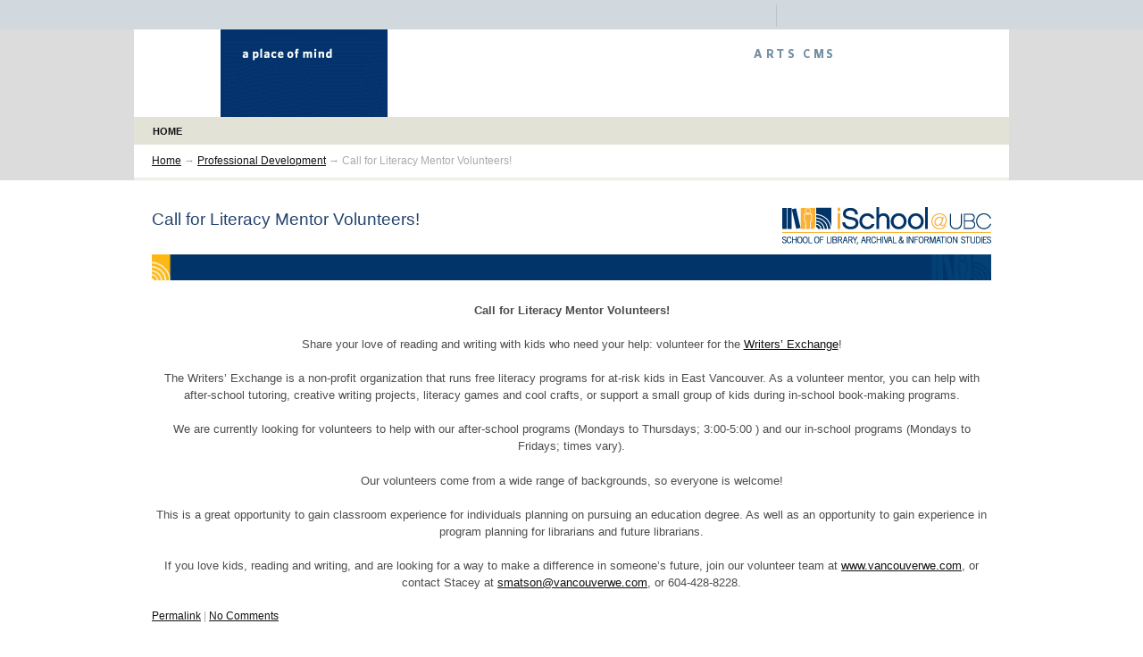

--- FILE ---
content_type: text/html; charset=UTF-8
request_url: https://slais.sites.olt.ubc.ca/2014/03/31/call-for-literacy-mentor-volunteers/
body_size: 40440
content:
<!doctype html>

<!--[if lt IE 7 ]> <html class="ie6" lang="en-US"> <![endif]-->
<!--[if IE 7 ]>    <html class="ie7" lang="en-US"> <![endif]-->
<!--[if IE 8 ]>    <html class="ie8" lang="en-US"> <![endif]-->
<!--[if (gte IE 9)|!(IE)]><!--> <html lang="en-US"> <!--<![endif]-->
<head>
<meta http-equiv="Content-Type" content="text/html; charset=UTF-8" />
<title>Call for Literacy Mentor Volunteers! | SLAIS</title>

<link rel="stylesheet" href="https://slais.sites.olt.ubc.ca/files/clf_base/css/clf-base-mini-1359215022.css" type="text/css" media="all" />
<link rel="profile" href="http://gmpg.org/xfn/11" />

<meta http-equiv="Content-Type" content="text/html; charset=UTF-8" />
<meta name="robots" content="index,follow" />
<meta name="author" content="veron" />
<meta name="copyright" content="Copyright (c) March 2014" />
<meta name="revised" content="Monday, March 31st, 2014, 11:51 am" />
<meta name="description" content="Call for Literacy Mentor Volunteers! Share your love of reading and writing with kids who need your help: volunteer for the Writers&#8217; Exchange! The Writers&#8217; Exchange is a non-profit organization that runs free literacy programs for at-risk kids in East Vancouver. As a volunteer mentor, you can help with after-school tutoring, creative writing projects, literacy games and [&hellip;]" />
<meta name="keywords" content="Professional Development" />
<link rel="pingback" href="https://slais.sites.olt.ubc.ca/xmlrpc.php" />
<meta http-equiv="X-UA-Compatible" content="IE=edge,chrome=1" />
<link rel="shortcut icon" href="https://ubc.ca/_ubc_clf/img/favicon.ico" />
<meta name='robots' content='max-image-preview:large' />
<link rel='dns-prefetch' href='//www.google.com' />
<link rel="alternate" type="application/rss+xml" title="SLAIS &raquo; Feed" href="https://slais.sites.olt.ubc.ca/feed/" />
<link rel="alternate" type="application/rss+xml" title="SLAIS &raquo; Comments Feed" href="https://slais.sites.olt.ubc.ca/comments/feed/" />
<link rel="alternate" type="application/rss+xml" title="SLAIS &raquo; Call for Literacy Mentor Volunteers! Comments Feed" href="https://slais.sites.olt.ubc.ca/2014/03/31/call-for-literacy-mentor-volunteers/feed/" />
<link rel="alternate" title="oEmbed (JSON)" type="application/json+oembed" href="https://slais.sites.olt.ubc.ca/wp-json/oembed/1.0/embed?url=https%3A%2F%2Fslais.sites.olt.ubc.ca%2F2014%2F03%2F31%2Fcall-for-literacy-mentor-volunteers%2F" />
<link rel="alternate" title="oEmbed (XML)" type="text/xml+oembed" href="https://slais.sites.olt.ubc.ca/wp-json/oembed/1.0/embed?url=https%3A%2F%2Fslais.sites.olt.ubc.ca%2F2014%2F03%2F31%2Fcall-for-literacy-mentor-volunteers%2F&#038;format=xml" />
<style id='wp-img-auto-sizes-contain-inline-css' type='text/css'>
img:is([sizes=auto i],[sizes^="auto," i]){contain-intrinsic-size:3000px 1500px}
/*# sourceURL=wp-img-auto-sizes-contain-inline-css */
</style>
<link rel='stylesheet' id='subpages-navigation-base-css' href='https://slais.sites.olt.ubc.ca/wp-content/plugins/subpages-navigation/subpage-navigation-base.css?ver=6.9' type='text/css' media='all' />
<link rel='stylesheet' id='clf-base-print-css' href='https://slais.sites.olt.ubc.ca/wp-content/themes/clf-base/print.css?ver=6.9' type='text/css' media='print' />
<style id='wp-emoji-styles-inline-css' type='text/css'>

	img.wp-smiley, img.emoji {
		display: inline !important;
		border: none !important;
		box-shadow: none !important;
		height: 1em !important;
		width: 1em !important;
		margin: 0 0.07em !important;
		vertical-align: -0.1em !important;
		background: none !important;
		padding: 0 !important;
	}
/*# sourceURL=wp-emoji-styles-inline-css */
</style>
<style id='wp-block-library-inline-css' type='text/css'>
:root{--wp-block-synced-color:#7a00df;--wp-block-synced-color--rgb:122,0,223;--wp-bound-block-color:var(--wp-block-synced-color);--wp-editor-canvas-background:#ddd;--wp-admin-theme-color:#007cba;--wp-admin-theme-color--rgb:0,124,186;--wp-admin-theme-color-darker-10:#006ba1;--wp-admin-theme-color-darker-10--rgb:0,107,160.5;--wp-admin-theme-color-darker-20:#005a87;--wp-admin-theme-color-darker-20--rgb:0,90,135;--wp-admin-border-width-focus:2px}@media (min-resolution:192dpi){:root{--wp-admin-border-width-focus:1.5px}}.wp-element-button{cursor:pointer}:root .has-very-light-gray-background-color{background-color:#eee}:root .has-very-dark-gray-background-color{background-color:#313131}:root .has-very-light-gray-color{color:#eee}:root .has-very-dark-gray-color{color:#313131}:root .has-vivid-green-cyan-to-vivid-cyan-blue-gradient-background{background:linear-gradient(135deg,#00d084,#0693e3)}:root .has-purple-crush-gradient-background{background:linear-gradient(135deg,#34e2e4,#4721fb 50%,#ab1dfe)}:root .has-hazy-dawn-gradient-background{background:linear-gradient(135deg,#faaca8,#dad0ec)}:root .has-subdued-olive-gradient-background{background:linear-gradient(135deg,#fafae1,#67a671)}:root .has-atomic-cream-gradient-background{background:linear-gradient(135deg,#fdd79a,#004a59)}:root .has-nightshade-gradient-background{background:linear-gradient(135deg,#330968,#31cdcf)}:root .has-midnight-gradient-background{background:linear-gradient(135deg,#020381,#2874fc)}:root{--wp--preset--font-size--normal:16px;--wp--preset--font-size--huge:42px}.has-regular-font-size{font-size:1em}.has-larger-font-size{font-size:2.625em}.has-normal-font-size{font-size:var(--wp--preset--font-size--normal)}.has-huge-font-size{font-size:var(--wp--preset--font-size--huge)}.has-text-align-center{text-align:center}.has-text-align-left{text-align:left}.has-text-align-right{text-align:right}.has-fit-text{white-space:nowrap!important}#end-resizable-editor-section{display:none}.aligncenter{clear:both}.items-justified-left{justify-content:flex-start}.items-justified-center{justify-content:center}.items-justified-right{justify-content:flex-end}.items-justified-space-between{justify-content:space-between}.screen-reader-text{border:0;clip-path:inset(50%);height:1px;margin:-1px;overflow:hidden;padding:0;position:absolute;width:1px;word-wrap:normal!important}.screen-reader-text:focus{background-color:#ddd;clip-path:none;color:#444;display:block;font-size:1em;height:auto;left:5px;line-height:normal;padding:15px 23px 14px;text-decoration:none;top:5px;width:auto;z-index:100000}html :where(.has-border-color){border-style:solid}html :where([style*=border-top-color]){border-top-style:solid}html :where([style*=border-right-color]){border-right-style:solid}html :where([style*=border-bottom-color]){border-bottom-style:solid}html :where([style*=border-left-color]){border-left-style:solid}html :where([style*=border-width]){border-style:solid}html :where([style*=border-top-width]){border-top-style:solid}html :where([style*=border-right-width]){border-right-style:solid}html :where([style*=border-bottom-width]){border-bottom-style:solid}html :where([style*=border-left-width]){border-left-style:solid}html :where(img[class*=wp-image-]){height:auto;max-width:100%}:where(figure){margin:0 0 1em}html :where(.is-position-sticky){--wp-admin--admin-bar--position-offset:var(--wp-admin--admin-bar--height,0px)}@media screen and (max-width:600px){html :where(.is-position-sticky){--wp-admin--admin-bar--position-offset:0px}}

/*# sourceURL=wp-block-library-inline-css */
</style><style id='global-styles-inline-css' type='text/css'>
:root{--wp--preset--aspect-ratio--square: 1;--wp--preset--aspect-ratio--4-3: 4/3;--wp--preset--aspect-ratio--3-4: 3/4;--wp--preset--aspect-ratio--3-2: 3/2;--wp--preset--aspect-ratio--2-3: 2/3;--wp--preset--aspect-ratio--16-9: 16/9;--wp--preset--aspect-ratio--9-16: 9/16;--wp--preset--color--black: #000000;--wp--preset--color--cyan-bluish-gray: #abb8c3;--wp--preset--color--white: #ffffff;--wp--preset--color--pale-pink: #f78da7;--wp--preset--color--vivid-red: #cf2e2e;--wp--preset--color--luminous-vivid-orange: #ff6900;--wp--preset--color--luminous-vivid-amber: #fcb900;--wp--preset--color--light-green-cyan: #7bdcb5;--wp--preset--color--vivid-green-cyan: #00d084;--wp--preset--color--pale-cyan-blue: #8ed1fc;--wp--preset--color--vivid-cyan-blue: #0693e3;--wp--preset--color--vivid-purple: #9b51e0;--wp--preset--gradient--vivid-cyan-blue-to-vivid-purple: linear-gradient(135deg,rgb(6,147,227) 0%,rgb(155,81,224) 100%);--wp--preset--gradient--light-green-cyan-to-vivid-green-cyan: linear-gradient(135deg,rgb(122,220,180) 0%,rgb(0,208,130) 100%);--wp--preset--gradient--luminous-vivid-amber-to-luminous-vivid-orange: linear-gradient(135deg,rgb(252,185,0) 0%,rgb(255,105,0) 100%);--wp--preset--gradient--luminous-vivid-orange-to-vivid-red: linear-gradient(135deg,rgb(255,105,0) 0%,rgb(207,46,46) 100%);--wp--preset--gradient--very-light-gray-to-cyan-bluish-gray: linear-gradient(135deg,rgb(238,238,238) 0%,rgb(169,184,195) 100%);--wp--preset--gradient--cool-to-warm-spectrum: linear-gradient(135deg,rgb(74,234,220) 0%,rgb(151,120,209) 20%,rgb(207,42,186) 40%,rgb(238,44,130) 60%,rgb(251,105,98) 80%,rgb(254,248,76) 100%);--wp--preset--gradient--blush-light-purple: linear-gradient(135deg,rgb(255,206,236) 0%,rgb(152,150,240) 100%);--wp--preset--gradient--blush-bordeaux: linear-gradient(135deg,rgb(254,205,165) 0%,rgb(254,45,45) 50%,rgb(107,0,62) 100%);--wp--preset--gradient--luminous-dusk: linear-gradient(135deg,rgb(255,203,112) 0%,rgb(199,81,192) 50%,rgb(65,88,208) 100%);--wp--preset--gradient--pale-ocean: linear-gradient(135deg,rgb(255,245,203) 0%,rgb(182,227,212) 50%,rgb(51,167,181) 100%);--wp--preset--gradient--electric-grass: linear-gradient(135deg,rgb(202,248,128) 0%,rgb(113,206,126) 100%);--wp--preset--gradient--midnight: linear-gradient(135deg,rgb(2,3,129) 0%,rgb(40,116,252) 100%);--wp--preset--font-size--small: 13px;--wp--preset--font-size--medium: 20px;--wp--preset--font-size--large: 36px;--wp--preset--font-size--x-large: 42px;--wp--preset--spacing--20: 0.44rem;--wp--preset--spacing--30: 0.67rem;--wp--preset--spacing--40: 1rem;--wp--preset--spacing--50: 1.5rem;--wp--preset--spacing--60: 2.25rem;--wp--preset--spacing--70: 3.38rem;--wp--preset--spacing--80: 5.06rem;--wp--preset--shadow--natural: 6px 6px 9px rgba(0, 0, 0, 0.2);--wp--preset--shadow--deep: 12px 12px 50px rgba(0, 0, 0, 0.4);--wp--preset--shadow--sharp: 6px 6px 0px rgba(0, 0, 0, 0.2);--wp--preset--shadow--outlined: 6px 6px 0px -3px rgb(255, 255, 255), 6px 6px rgb(0, 0, 0);--wp--preset--shadow--crisp: 6px 6px 0px rgb(0, 0, 0);}:where(.is-layout-flex){gap: 0.5em;}:where(.is-layout-grid){gap: 0.5em;}body .is-layout-flex{display: flex;}.is-layout-flex{flex-wrap: wrap;align-items: center;}.is-layout-flex > :is(*, div){margin: 0;}body .is-layout-grid{display: grid;}.is-layout-grid > :is(*, div){margin: 0;}:where(.wp-block-columns.is-layout-flex){gap: 2em;}:where(.wp-block-columns.is-layout-grid){gap: 2em;}:where(.wp-block-post-template.is-layout-flex){gap: 1.25em;}:where(.wp-block-post-template.is-layout-grid){gap: 1.25em;}.has-black-color{color: var(--wp--preset--color--black) !important;}.has-cyan-bluish-gray-color{color: var(--wp--preset--color--cyan-bluish-gray) !important;}.has-white-color{color: var(--wp--preset--color--white) !important;}.has-pale-pink-color{color: var(--wp--preset--color--pale-pink) !important;}.has-vivid-red-color{color: var(--wp--preset--color--vivid-red) !important;}.has-luminous-vivid-orange-color{color: var(--wp--preset--color--luminous-vivid-orange) !important;}.has-luminous-vivid-amber-color{color: var(--wp--preset--color--luminous-vivid-amber) !important;}.has-light-green-cyan-color{color: var(--wp--preset--color--light-green-cyan) !important;}.has-vivid-green-cyan-color{color: var(--wp--preset--color--vivid-green-cyan) !important;}.has-pale-cyan-blue-color{color: var(--wp--preset--color--pale-cyan-blue) !important;}.has-vivid-cyan-blue-color{color: var(--wp--preset--color--vivid-cyan-blue) !important;}.has-vivid-purple-color{color: var(--wp--preset--color--vivid-purple) !important;}.has-black-background-color{background-color: var(--wp--preset--color--black) !important;}.has-cyan-bluish-gray-background-color{background-color: var(--wp--preset--color--cyan-bluish-gray) !important;}.has-white-background-color{background-color: var(--wp--preset--color--white) !important;}.has-pale-pink-background-color{background-color: var(--wp--preset--color--pale-pink) !important;}.has-vivid-red-background-color{background-color: var(--wp--preset--color--vivid-red) !important;}.has-luminous-vivid-orange-background-color{background-color: var(--wp--preset--color--luminous-vivid-orange) !important;}.has-luminous-vivid-amber-background-color{background-color: var(--wp--preset--color--luminous-vivid-amber) !important;}.has-light-green-cyan-background-color{background-color: var(--wp--preset--color--light-green-cyan) !important;}.has-vivid-green-cyan-background-color{background-color: var(--wp--preset--color--vivid-green-cyan) !important;}.has-pale-cyan-blue-background-color{background-color: var(--wp--preset--color--pale-cyan-blue) !important;}.has-vivid-cyan-blue-background-color{background-color: var(--wp--preset--color--vivid-cyan-blue) !important;}.has-vivid-purple-background-color{background-color: var(--wp--preset--color--vivid-purple) !important;}.has-black-border-color{border-color: var(--wp--preset--color--black) !important;}.has-cyan-bluish-gray-border-color{border-color: var(--wp--preset--color--cyan-bluish-gray) !important;}.has-white-border-color{border-color: var(--wp--preset--color--white) !important;}.has-pale-pink-border-color{border-color: var(--wp--preset--color--pale-pink) !important;}.has-vivid-red-border-color{border-color: var(--wp--preset--color--vivid-red) !important;}.has-luminous-vivid-orange-border-color{border-color: var(--wp--preset--color--luminous-vivid-orange) !important;}.has-luminous-vivid-amber-border-color{border-color: var(--wp--preset--color--luminous-vivid-amber) !important;}.has-light-green-cyan-border-color{border-color: var(--wp--preset--color--light-green-cyan) !important;}.has-vivid-green-cyan-border-color{border-color: var(--wp--preset--color--vivid-green-cyan) !important;}.has-pale-cyan-blue-border-color{border-color: var(--wp--preset--color--pale-cyan-blue) !important;}.has-vivid-cyan-blue-border-color{border-color: var(--wp--preset--color--vivid-cyan-blue) !important;}.has-vivid-purple-border-color{border-color: var(--wp--preset--color--vivid-purple) !important;}.has-vivid-cyan-blue-to-vivid-purple-gradient-background{background: var(--wp--preset--gradient--vivid-cyan-blue-to-vivid-purple) !important;}.has-light-green-cyan-to-vivid-green-cyan-gradient-background{background: var(--wp--preset--gradient--light-green-cyan-to-vivid-green-cyan) !important;}.has-luminous-vivid-amber-to-luminous-vivid-orange-gradient-background{background: var(--wp--preset--gradient--luminous-vivid-amber-to-luminous-vivid-orange) !important;}.has-luminous-vivid-orange-to-vivid-red-gradient-background{background: var(--wp--preset--gradient--luminous-vivid-orange-to-vivid-red) !important;}.has-very-light-gray-to-cyan-bluish-gray-gradient-background{background: var(--wp--preset--gradient--very-light-gray-to-cyan-bluish-gray) !important;}.has-cool-to-warm-spectrum-gradient-background{background: var(--wp--preset--gradient--cool-to-warm-spectrum) !important;}.has-blush-light-purple-gradient-background{background: var(--wp--preset--gradient--blush-light-purple) !important;}.has-blush-bordeaux-gradient-background{background: var(--wp--preset--gradient--blush-bordeaux) !important;}.has-luminous-dusk-gradient-background{background: var(--wp--preset--gradient--luminous-dusk) !important;}.has-pale-ocean-gradient-background{background: var(--wp--preset--gradient--pale-ocean) !important;}.has-electric-grass-gradient-background{background: var(--wp--preset--gradient--electric-grass) !important;}.has-midnight-gradient-background{background: var(--wp--preset--gradient--midnight) !important;}.has-small-font-size{font-size: var(--wp--preset--font-size--small) !important;}.has-medium-font-size{font-size: var(--wp--preset--font-size--medium) !important;}.has-large-font-size{font-size: var(--wp--preset--font-size--large) !important;}.has-x-large-font-size{font-size: var(--wp--preset--font-size--x-large) !important;}
/*# sourceURL=global-styles-inline-css */
</style>

<style id='classic-theme-styles-inline-css' type='text/css'>
/*! This file is auto-generated */
.wp-block-button__link{color:#fff;background-color:#32373c;border-radius:9999px;box-shadow:none;text-decoration:none;padding:calc(.667em + 2px) calc(1.333em + 2px);font-size:1.125em}.wp-block-file__button{background:#32373c;color:#fff;text-decoration:none}
/*# sourceURL=/wp-includes/css/classic-themes.min.css */
</style>
<link rel='stylesheet' id='tab-shortcode-css' href='https://slais.sites.olt.ubc.ca/wp-content/plugins/tabs-shortcode/tab.min.css?ver=6.9' type='text/css' media='all' />
<script type="text/javascript" src="https://slais.sites.olt.ubc.ca/wp-content/plugins/enable-jquery-migrate-helper/js/jquery/jquery-1.12.4-wp.js?ver=1.12.4-wp" id="jquery-core-js"></script>
<script type="text/javascript" src="https://slais.sites.olt.ubc.ca/wp-content/plugins/enable-jquery-migrate-helper/js/jquery-migrate/jquery-migrate-1.4.1-wp.js?ver=1.4.1-wp" id="jquery-migrate-js"></script>
<script type="text/javascript" src="https://slais.sites.olt.ubc.ca/wp-content/plugins/enable-jquery-migrate-helper/js/jquery-ui/core.min.js?ver=1.11.4-wp" id="jquery-ui-core-js"></script>
<script type="text/javascript" src="https://slais.sites.olt.ubc.ca/wp-content/plugins/enable-jquery-migrate-helper/js/jquery-ui/widget.min.js?ver=1.11.4-wp" id="jquery-ui-widget-js"></script>
<script type="text/javascript" src="https://slais.sites.olt.ubc.ca/wp-content/plugins/enable-jquery-migrate-helper/js/jquery-ui/tabs.min.js?ver=1.11.4-wp" id="jquery-ui-tabs-js"></script>
<script type="text/javascript" src="https://slais.sites.olt.ubc.ca/wp-content/plugins/section-widget/js/section-widget.min.js?ver=3.3.1" id="section-widget-js"></script>
<script type="text/javascript" src="https://www.google.com/jsapi?key=ABQIAAAAoRs91XgpKw60K4liNrOHoBStNMhZCa0lqZKLUDgzjZGRsKl38xSnSmVmaulnWVdBLItzW4KsddHCzA&amp;ver=6.9" id="clf-base-cwl-google-js"></script>
<script type="text/javascript" id="clf-base-cwl-js-extra">
/* <![CDATA[ */
var clfBaseCwl = {"stylesheet_directory":"https://slais.sites.olt.ubc.ca/wp-content/themes/clf-base","UbcMegaMenu":"1","UbcPlaceOfMind":null,"UbcPlaceOfMindRSS":"http://www.aplaceofmind.ubc.ca/feed/?cat=-1","UbcPlaceOfMindLink":null};
//# sourceURL=clf-base-cwl-js-extra
/* ]]> */
</script>
<script type="text/javascript" src="https://slais.sites.olt.ubc.ca/wp-content/themes/clf-base/library/clf/js/clf.js?ver=6.9" id="clf-base-cwl-js"></script>
<script type="text/javascript" src="https://slais.sites.olt.ubc.ca/wp-content/themes/clf-base/library/frontpage/spotlight/js/spotlight.js?ver=6.9" id="clf-base-spotlight-js"></script>
<script type="text/javascript" id="ubc-ga-shim-js-extra">
/* <![CDATA[ */
var js_errors = {"wpajaxurl":"https://slais.sites.olt.ubc.ca/wp-admin/admin-ajax.php","nonce":"18c1216561"};
//# sourceURL=ubc-ga-shim-js-extra
/* ]]> */
</script>
<script type="text/javascript" src="https://slais.sites.olt.ubc.ca/wp-content/mu-plugins/ubc-google-analytics/js/ubc-google-analytics-shim.js" id="ubc-ga-shim-js"></script>
<link rel="https://api.w.org/" href="https://slais.sites.olt.ubc.ca/wp-json/" /><link rel="alternate" title="JSON" type="application/json" href="https://slais.sites.olt.ubc.ca/wp-json/wp/v2/posts/4787" /><link rel="canonical" href="https://slais.sites.olt.ubc.ca/2014/03/31/call-for-literacy-mentor-volunteers/" />
<link rel='shortlink' href='https://slais.sites.olt.ubc.ca/?p=4787' />
	<script>
	if ( document.location.protocol != "https:" ) {
		document.location = document.URL.replace(/^http:/i, "https:");
	}
	</script>
	
        <script type="text/javascript">
            var jQueryMigrateHelperHasSentDowngrade = false;

			window.onerror = function( msg, url, line, col, error ) {
				// Break out early, do not processing if a downgrade reqeust was already sent.
				if ( jQueryMigrateHelperHasSentDowngrade ) {
					return true;
                }

				var xhr = new XMLHttpRequest();
				var nonce = 'c333c97178';
				var jQueryFunctions = [
					'andSelf',
					'browser',
					'live',
					'boxModel',
					'support.boxModel',
					'size',
					'swap',
					'clean',
					'sub',
                ];
				var match_pattern = /\)\.(.+?) is not a function/;
                var erroredFunction = msg.match( match_pattern );

                // If there was no matching functions, do not try to downgrade.
                if ( null === erroredFunction || typeof erroredFunction !== 'object' || typeof erroredFunction[1] === "undefined" || -1 === jQueryFunctions.indexOf( erroredFunction[1] ) ) {
                    return true;
                }

                // Set that we've now attempted a downgrade request.
                jQueryMigrateHelperHasSentDowngrade = true;

				xhr.open( 'POST', 'https://slais.sites.olt.ubc.ca/wp-admin/admin-ajax.php' );
				xhr.setRequestHeader( 'Content-Type', 'application/x-www-form-urlencoded' );
				xhr.onload = function () {
					var response,
                        reload = false;

					if ( 200 === xhr.status ) {
                        try {
                        	response = JSON.parse( xhr.response );

                        	reload = response.data.reload;
                        } catch ( e ) {
                        	reload = false;
                        }
                    }

					// Automatically reload the page if a deprecation caused an automatic downgrade, ensure visitors get the best possible experience.
					if ( reload ) {
						location.reload();
                    }
				};

				xhr.send( encodeURI( 'action=jquery-migrate-downgrade-version&_wpnonce=' + nonce ) );

				// Suppress error alerts in older browsers
				return true;
			}
        </script>

		<link rel='stylesheet' id='custom-css-css'  href='//slais.sites.olt.ubc.ca/files/custom-css/custom-css-1369416704.min.css' type='text/css' media='all' /><style type="text/css">
/* <![CDATA[ */
img.latex { vertical-align: middle; border: none; }
/* ]]> */
</style>

</head>

<body class="wordpress ltr en_US y2026 m01 d28 h06 wednesday not-logged-in singular singular-post singular-post-4787 single-4787 chrome primary-active secondary-active subsidiary-active l1-column l1-column">

<div id="top" class="skip-link screen-reader-text"><a href="#content" title="Skip to content">Skip to content</a></div>
<!-- BEGIN: UBC CLF HEADER -->
<div id="UbcHeaderWrapper">
<!-- BEGIN: UBC CLF GLOBAL UTILITY HEADER -->
  <div id="UbcToolBarWrapper">
    <div id="UbcToolBar" class="UbcContainer">
      <ul id="UbcToolNav">

        <li><a id="UbcCampusLinks" href="http://www.ubc.ca/campuses/">Campuses</a></li>
        <li><a id="UbcDirectLinks" href="http://www.ubc.ca/directories/">UBC Directories</a></li>
        <li><a id="UbcQuickLinks" href="http://www.ubc.ca/quicklinks/">UBC Quick Links</a></li>
        <li class="UbcForm">
          <form id="UbcSearchForm" action="https://www.ubc.ca/search/refine/" method="get">
            <p><input type="text" name="q" value="" class="UbcSearchField" />
            <input type="submit" class="UbcSearchBtn" value="Search" />
			<input type="hidden" name="label" value="Arts CMS" />
			<input type="hidden" name="site" value="/" /></p>
          </form>
        </li>
      </ul>
    </div><!-- End UbcToolBar UbcContainer -->
  </div><!-- End UbcToolBarWrapper -->
  <div id="UbcMegaMenuesWrapper" class="UbcContainer">
    <div id="UbcMegaMenues" class="UbcContainer"> <a href="#" class="UbcCloseBtn">[X] close</a> </div><!-- End UbcMegaMenues UbcContainer -->

  </div><!-- End UbcMegaMenuesWrapper UbcContainer -->
<!-- END: UBC CLF GLOBAL UTILITY HEADER -->
<!-- BEGIN: UBC CLF VISUAL IDENTITY HEADER -->
  <ul id="UbcHeader" class="UbcContainer">
    <li>
      <a id="UbcLogo" href="http://www.ubc.ca/">The University of British Columbia</a>
    </li>
    <li class="UbcMindLink"><a href="http://www.aplaceofmind.ubc.ca/" id="UbcMindLink">a place of mind</a></li>
    <li id="UbcHeaderLine"><a href="http://ubc.ca" id="UbcHeaderLink"><span>The University of British Columbia</span></a></li>

    <li id="UbcSubUnitLine"><a href="/" id="UbcSubUnitLink"><span>Arts CMS</span></a></li>
  </ul>
</div><!-- End UbcHeaderWrapper -->

<div id="body-container">

	
	<div id="header-container">

		<div id="header">

			
		</div><!-- #header -->

	</div><!-- #header-container -->

	<div id="navigation">
			<div id="menu-top-menu" class=" page-nav single-tab single-dropdown"><ul id="menu-top-nav" class="menu"><li id="menu-item-59" class="menu-item menu-item-type-custom menu-item-object-custom menu-item-59"><a href="/">Home</a></li>
</ul></div>
	</div><!-- #navigation -->
<div class="breadcrumb breadcrumbs"><div class="breadcrumb-trail">  <a href="https://slais.sites.olt.ubc.ca" title="SLAIS" rel="home" class="trail-begin">Home</a> <span class="sep">→ </span> <a href="https://slais.sites.olt.ubc.ca/category/upcoming-conferences/" rel="tag">Professional Development</a> <span class="sep">→ </span> Call for Literacy Mentor Volunteers!  </div></div>
	<div id="container">

		
	<div id="content" class="hfeed content">

		
		
			<div id="post-4787" class="hentry post publish post-1 odd author-veron category-upcoming-conferences">

				<h2 class="entry-title"><a href="https://slais.sites.olt.ubc.ca/2014/03/31/call-for-literacy-mentor-volunteers/" title="Call for Literacy Mentor Volunteers!" rel="bookmark">Call for Literacy Mentor Volunteers!</a></h2><p class="byline">By <a href="https://slais.sites.olt.ubc.ca/author/veron/" title="Posts by veron">veron</a> on Mar 31, 2014</p>
				<div class="entry-content">
					<p align="center"><b>Call for Literacy Mentor Volunteers!</b></p>
<p align="center">
<p align="center">Share your love of reading and writing with kids who need your help: volunteer for the <a href="http://www.vancouverwe.com/" target="_blank">Writers&#8217; Exchange</a>!</p>
<p align="center">
<p align="center">The Writers&#8217; Exchange is a non-profit organization that runs free literacy programs for at-risk kids in East Vancouver. As a volunteer mentor, you can help with after-school tutoring, creative writing projects, literacy games and cool crafts, or support a small group of kids during in-school book-making programs.</p>
<p align="center">
<p align="center">We are currently looking for volunteers to help with our after-school programs (Mondays to Thursdays; 3:00-5:00 ) and our in-school programs (Mondays to Fridays; times vary).</p>
<p align="center">
<p align="center">Our volunteers come from a wide range of backgrounds, so everyone is welcome!</p>
<p align="center">
<p align="center">This is a great opportunity to gain classroom experience for individuals planning on pursuing an education degree. As well as an opportunity to gain experience in program planning for librarians and future librarians.</p>
<p align="center">
<p align="center">If you love kids, reading and writing, and are looking for a way to make a difference in someone&#8217;s future, join our volunteer team at <a href="http://www.vancouverwe.com/" target="_blank">www.vancouverwe.com</a>, or contact Stacey at <a href="mailto:smatson@vancouverwe.com">smatson@vancouverwe.com</a>, or 604-428-8228.</p>
<p align="center">
									</div><!-- .entry-content -->

				<p class="entry-meta post-meta-data"><a href='https://slais.sites.olt.ubc.ca/2014/03/31/call-for-literacy-mentor-volunteers/'>Permalink</a> | 	<a href="https://slais.sites.olt.ubc.ca/2014/03/31/call-for-literacy-mentor-volunteers/#respond">No Comments</a>
	</p>
			</div><!-- .hentry -->

			
			
<div id="comments-template">

	

			<p class="comments-closed pings-open">
				Comments are closed, but <a href="https://slais.sites.olt.ubc.ca/2014/03/31/call-for-literacy-mentor-volunteers/trackback/" title="Trackback URL for this post">trackbacks</a> and pingbacks are open.			</p><!-- .comments-closed .pings-open -->

		


</div><!-- #comments-template -->

			
		
		
	
		<div class="navigation-links">
			<span class="previous"><a href="https://slais.sites.olt.ubc.ca/2014/03/31/koerner-library-poetry-event/" rel="prev"> « Previous Post </a></span>			<span class="next"><a href="https://slais.sites.olt.ubc.ca/2014/03/31/graduate-pathways-to-success-gps-sessions-time-management-webinar-building-effective-supervisory-relationships/" rel="next"> Next Post »</a></span>		</div><!-- .navigation-links -->

	
	</div><!-- .content .hfeed -->

		
	<div id="primary" class="sidebar aside">

		
		&lt;div id=&quot;hybrid-search-3&quot; class=&quot;widget search widget-search&quot;&gt;&lt;div class=&quot;widget-inside&quot;&gt;&lt;h3 class=&quot;widget-title&quot;&gt;Search&lt;/h3&gt;&lt;form method=&quot;get&quot; class=&quot;search-form&quot; id=&quot;search-form&quot; action=&quot;https://slais.sites.olt.ubc.ca/&quot;&gt;&lt;div&gt;&lt;input class=&quot;search-text&quot; type=&quot;text&quot; name=&quot;s&quot; id=&quot;search-text&quot; value=&quot;&quot; onfocus=&quot;if(this.value==this.defaultValue)this.value=&#039;&#039;;&quot; onblur=&quot;if(this.value==&#039;&#039;)this.value=this.defaultValue;&quot; /&gt;&lt;/div&gt;&lt;/form&gt;&lt;!-- .search-form --&gt;&lt;/div&gt;&lt;/div&gt;
		
	</div><!-- #primary .aside -->


	<div id="secondary" class="sidebar aside">

		
		<div id="hybrid-archives-2" class="widget archives widget-archives"><div class="widget-inside">&lt;h3 class=&quot;widget-title&quot;&gt;Archives&lt;/h3&gt;<ul class="xoxo archives">&lt;li&gt;&lt;a href=&#039;https://slais.sites.olt.ubc.ca/2015/02/&#039;&gt;February 2015&lt;/a&gt;&lt;/li&gt;&lt;li&gt;&lt;a href=&#039;https://slais.sites.olt.ubc.ca/2015/01/&#039;&gt;January 2015&lt;/a&gt;&lt;/li&gt;&lt;li&gt;&lt;a href=&#039;https://slais.sites.olt.ubc.ca/2014/12/&#039;&gt;December 2014&lt;/a&gt;&lt;/li&gt;&lt;li&gt;&lt;a href=&#039;https://slais.sites.olt.ubc.ca/2014/11/&#039;&gt;November 2014&lt;/a&gt;&lt;/li&gt;&lt;li&gt;&lt;a href=&#039;https://slais.sites.olt.ubc.ca/2014/10/&#039;&gt;October 2014&lt;/a&gt;&lt;/li&gt;&lt;li&gt;&lt;a href=&#039;https://slais.sites.olt.ubc.ca/2014/09/&#039;&gt;September 2014&lt;/a&gt;&lt;/li&gt;&lt;li&gt;&lt;a href=&#039;https://slais.sites.olt.ubc.ca/2014/08/&#039;&gt;August 2014&lt;/a&gt;&lt;/li&gt;&lt;li&gt;&lt;a href=&#039;https://slais.sites.olt.ubc.ca/2014/07/&#039;&gt;July 2014&lt;/a&gt;&lt;/li&gt;&lt;li&gt;&lt;a href=&#039;https://slais.sites.olt.ubc.ca/2014/06/&#039;&gt;June 2014&lt;/a&gt;&lt;/li&gt;&lt;li&gt;&lt;a href=&#039;https://slais.sites.olt.ubc.ca/2014/05/&#039;&gt;May 2014&lt;/a&gt;&lt;/li&gt;&lt;li&gt;&lt;a href=&#039;https://slais.sites.olt.ubc.ca/2014/04/&#039;&gt;April 2014&lt;/a&gt;&lt;/li&gt;&lt;li&gt;&lt;a href=&#039;https://slais.sites.olt.ubc.ca/2014/03/&#039;&gt;March 2014&lt;/a&gt;&lt;/li&gt;&lt;li&gt;&lt;a href=&#039;https://slais.sites.olt.ubc.ca/2014/02/&#039;&gt;February 2014&lt;/a&gt;&lt;/li&gt;&lt;li&gt;&lt;a href=&#039;https://slais.sites.olt.ubc.ca/2014/01/&#039;&gt;January 2014&lt;/a&gt;&lt;/li&gt;&lt;li&gt;&lt;a href=&#039;https://slais.sites.olt.ubc.ca/2013/12/&#039;&gt;December 2013&lt;/a&gt;&lt;/li&gt;&lt;li&gt;&lt;a href=&#039;https://slais.sites.olt.ubc.ca/2013/11/&#039;&gt;November 2013&lt;/a&gt;&lt;/li&gt;&lt;li&gt;&lt;a href=&#039;https://slais.sites.olt.ubc.ca/2013/10/&#039;&gt;October 2013&lt;/a&gt;&lt;/li&gt;&lt;li&gt;&lt;a href=&#039;https://slais.sites.olt.ubc.ca/2013/09/&#039;&gt;September 2013&lt;/a&gt;&lt;/li&gt;&lt;li&gt;&lt;a href=&#039;https://slais.sites.olt.ubc.ca/2013/08/&#039;&gt;August 2013&lt;/a&gt;&lt;/li&gt;&lt;li&gt;&lt;a href=&#039;https://slais.sites.olt.ubc.ca/2013/07/&#039;&gt;July 2013&lt;/a&gt;&lt;/li&gt;&lt;li&gt;&lt;a href=&#039;https://slais.sites.olt.ubc.ca/2013/06/&#039;&gt;June 2013&lt;/a&gt;&lt;/li&gt;&lt;li&gt;&lt;a href=&#039;https://slais.sites.olt.ubc.ca/2013/05/&#039;&gt;May 2013&lt;/a&gt;&lt;/li&gt;&lt;li&gt;&lt;a href=&#039;https://slais.sites.olt.ubc.ca/2013/04/&#039;&gt;April 2013&lt;/a&gt;&lt;/li&gt;&lt;li&gt;&lt;a href=&#039;https://slais.sites.olt.ubc.ca/2013/03/&#039;&gt;March 2013&lt;/a&gt;&lt;/li&gt;&lt;li&gt;&lt;a href=&#039;https://slais.sites.olt.ubc.ca/2013/02/&#039;&gt;February 2013&lt;/a&gt;&lt;/li&gt;&lt;li&gt;&lt;a href=&#039;https://slais.sites.olt.ubc.ca/2013/01/&#039;&gt;January 2013&lt;/a&gt;&lt;/li&gt;&lt;li&gt;&lt;a href=&#039;https://slais.sites.olt.ubc.ca/2012/12/&#039;&gt;December 2012&lt;/a&gt;&lt;/li&gt;&lt;li&gt;&lt;a href=&#039;https://slais.sites.olt.ubc.ca/2012/11/&#039;&gt;November 2012&lt;/a&gt;&lt;/li&gt;&lt;li&gt;&lt;a href=&#039;https://slais.sites.olt.ubc.ca/2012/10/&#039;&gt;October 2012&lt;/a&gt;&lt;/li&gt;&lt;li&gt;&lt;a href=&#039;https://slais.sites.olt.ubc.ca/2012/09/&#039;&gt;September 2012&lt;/a&gt;&lt;/li&gt;&lt;li&gt;&lt;a href=&#039;https://slais.sites.olt.ubc.ca/2012/08/&#039;&gt;August 2012&lt;/a&gt;&lt;/li&gt;&lt;li&gt;&lt;a href=&#039;https://slais.sites.olt.ubc.ca/2012/07/&#039;&gt;July 2012&lt;/a&gt;&lt;/li&gt;</ul><!-- .xoxo .archives -->&lt;/div&gt;&lt;/div&gt;
		
	</div><!-- #secondary .aside -->


	</div><!-- #container -->

	<div id="footer-container">

		
	<div id="subsidiary" class="sidebar aside">

		
		<div id="section-6" class="widget section-widget widget-section-widget"><div class="widget-inside"><script type="text/javascript">
jQuery(document).ready(function($) {
$('.hentry.post .entry-title').after('<img width="940" height="29" src="https://slais.sites.olt.ubc.ca/files/2012/07/LongHeaderBG1.jpg" />');
});
</script></div></div>
		
	</div><!-- #subsidiary .aside -->


		<div id="footer">

			
		</div><!-- #footer -->

		
	</div><!-- #footer-container -->

</div><!-- #body-container -->

<script type="speculationrules">
{"prefetch":[{"source":"document","where":{"and":[{"href_matches":"/*"},{"not":{"href_matches":["/wp-*.php","/wp-admin/*","/files/*","/wp-content/*","/wp-content/plugins/*","/wp-content/themes/clf-base/*","/wp-content/themes/hybrid/*","/*\\?(.+)"]}},{"not":{"selector_matches":"a[rel~=\"nofollow\"]"}},{"not":{"selector_matches":".no-prefetch, .no-prefetch a"}}]},"eagerness":"conservative"}]}
</script>
<script type="text/javascript">	jQuery(function () { jQuery('.section-widget-tabbed .nav-tabs a, widget-inside .nav-tabs a').click(function (e) { e.preventDefault();
	jQuery(this).tab('show'); }) });

</script>			<!-- Google tag (gtag.js) -->
			<script async src="https://www.googletagmanager.com/gtag/js?id=G-XVKQR5E1CT"></script>
			<script>
				window.dataLayer = window.dataLayer || [];
				function gtag(){dataLayer.push(arguments);}
				gtag('js', new Date());

				gtag('config', 'G-XVKQR5E1CT');
			</script>
			<!-- End Google Analytics -->
		
		<script id="wp-emoji-settings" type="application/json">
{"baseUrl":"https://s.w.org/images/core/emoji/17.0.2/72x72/","ext":".png","svgUrl":"https://s.w.org/images/core/emoji/17.0.2/svg/","svgExt":".svg","source":{"concatemoji":"https://slais.sites.olt.ubc.ca/wp-includes/js/wp-emoji-release.min.js?ver=6.9"}}
</script>
<script type="module">
/* <![CDATA[ */
/*! This file is auto-generated */
const a=JSON.parse(document.getElementById("wp-emoji-settings").textContent),o=(window._wpemojiSettings=a,"wpEmojiSettingsSupports"),s=["flag","emoji"];function i(e){try{var t={supportTests:e,timestamp:(new Date).valueOf()};sessionStorage.setItem(o,JSON.stringify(t))}catch(e){}}function c(e,t,n){e.clearRect(0,0,e.canvas.width,e.canvas.height),e.fillText(t,0,0);t=new Uint32Array(e.getImageData(0,0,e.canvas.width,e.canvas.height).data);e.clearRect(0,0,e.canvas.width,e.canvas.height),e.fillText(n,0,0);const a=new Uint32Array(e.getImageData(0,0,e.canvas.width,e.canvas.height).data);return t.every((e,t)=>e===a[t])}function p(e,t){e.clearRect(0,0,e.canvas.width,e.canvas.height),e.fillText(t,0,0);var n=e.getImageData(16,16,1,1);for(let e=0;e<n.data.length;e++)if(0!==n.data[e])return!1;return!0}function u(e,t,n,a){switch(t){case"flag":return n(e,"\ud83c\udff3\ufe0f\u200d\u26a7\ufe0f","\ud83c\udff3\ufe0f\u200b\u26a7\ufe0f")?!1:!n(e,"\ud83c\udde8\ud83c\uddf6","\ud83c\udde8\u200b\ud83c\uddf6")&&!n(e,"\ud83c\udff4\udb40\udc67\udb40\udc62\udb40\udc65\udb40\udc6e\udb40\udc67\udb40\udc7f","\ud83c\udff4\u200b\udb40\udc67\u200b\udb40\udc62\u200b\udb40\udc65\u200b\udb40\udc6e\u200b\udb40\udc67\u200b\udb40\udc7f");case"emoji":return!a(e,"\ud83e\u1fac8")}return!1}function f(e,t,n,a){let r;const o=(r="undefined"!=typeof WorkerGlobalScope&&self instanceof WorkerGlobalScope?new OffscreenCanvas(300,150):document.createElement("canvas")).getContext("2d",{willReadFrequently:!0}),s=(o.textBaseline="top",o.font="600 32px Arial",{});return e.forEach(e=>{s[e]=t(o,e,n,a)}),s}function r(e){var t=document.createElement("script");t.src=e,t.defer=!0,document.head.appendChild(t)}a.supports={everything:!0,everythingExceptFlag:!0},new Promise(t=>{let n=function(){try{var e=JSON.parse(sessionStorage.getItem(o));if("object"==typeof e&&"number"==typeof e.timestamp&&(new Date).valueOf()<e.timestamp+604800&&"object"==typeof e.supportTests)return e.supportTests}catch(e){}return null}();if(!n){if("undefined"!=typeof Worker&&"undefined"!=typeof OffscreenCanvas&&"undefined"!=typeof URL&&URL.createObjectURL&&"undefined"!=typeof Blob)try{var e="postMessage("+f.toString()+"("+[JSON.stringify(s),u.toString(),c.toString(),p.toString()].join(",")+"));",a=new Blob([e],{type:"text/javascript"});const r=new Worker(URL.createObjectURL(a),{name:"wpTestEmojiSupports"});return void(r.onmessage=e=>{i(n=e.data),r.terminate(),t(n)})}catch(e){}i(n=f(s,u,c,p))}t(n)}).then(e=>{for(const n in e)a.supports[n]=e[n],a.supports.everything=a.supports.everything&&a.supports[n],"flag"!==n&&(a.supports.everythingExceptFlag=a.supports.everythingExceptFlag&&a.supports[n]);var t;a.supports.everythingExceptFlag=a.supports.everythingExceptFlag&&!a.supports.flag,a.supports.everything||((t=a.source||{}).concatemoji?r(t.concatemoji):t.wpemoji&&t.twemoji&&(r(t.twemoji),r(t.wpemoji)))});
//# sourceURL=https://slais.sites.olt.ubc.ca/wp-includes/js/wp-emoji-loader.min.js
/* ]]> */
</script>
<!-- Served by: cms-prod-2023-4 --><!-- END: UBC CLF CONTENT SPACE -->
<!-- BEGIN: UBC CLF FOOTER -->

<!-- BEGIN: UBC CLF VISUAL IDENTITY FOOTER -->
<div id="UbcBottomInfoWrapper">
  <div id="UbcBottomInfo" class="UbcContainer">
    <div id="UbcBottomLeft">
      
      	<p><a href="http://www.ubc.ca/"><img src="https://slais.sites.olt.ubc.ca/wp-content/themes/clf-base/library/clf/img/footer/logo.gif" alt="a place of mind, The University of British Columbia" /></a></p>
      	    </div><!-- End UbcBottomLeft -->
    <div id="UbcBottomCenter" class="vcard">
      
 		<div class="adr">
			
				 </div>

				

    </div><!-- End UbcBottomCenter -->

    <div id="UbcBottomRight" class="vcard">
				<a class="url fn n" href="https://cms.sites.olt.ubc.ca">
			<span class="org">Arts CMS</span>
		</a>
		
 		<div class="adr">
			   					<div class="street-address">
   					2329 West Mall<br />Room 1170,
   					</div>
    			   					<span class="locality">Vancouver</span>,
    			    				<span class="region">BC</span>,
    						    <span class="postal-code">V6T 1Z4</span>,
			    
							    <span class="country-name">Canada</span>
			     </div>

				                Tel: <span class="tel">604.805.6120</span><br />
                				Email: <a class="email" href="mailto:cms.support@ubc.ca">cms.support@ubc.ca</a>
				            </div><!-- End UbcBottomRight -->
  </div><!-- End UbcBottomInfo UbcContainer -->
</div><!-- End UbcBottomInfoWrapper -->
<!-- END: UBC CLF VISUAL IDENTITY FOOTER -->
<!-- BEGIN: UBC CLF GLOBAL UTILITY FOOTER -->
<div id="UbcUtilNavWrapper">
  <div id="UbcUtilNav" class="UbcContainer">
    <p> <a href="http://www.emergency.ubc.ca/">Emergency Procedures</a>&nbsp;|&nbsp;<a href="https://www.ubc.ca/accessibility/">Accessibility</a>&nbsp;|&nbsp;<a href="https://www.ubc.ca/about/contact/">Contact UBC</a>    	 &nbsp;|&nbsp;<a href="https://www.ubc.ca/copyright/" target="_blank">&copy; Copyright The University of British Columbia</a>
    
    </p>

  </div><!-- End UbcUtilNav UbcContainer -->
</div><!-- End UbcUtilNavWrapper -->
<!-- END: UBC CLF GLOBAL UTILITY FOOTER -->
<!-- END: UBC CLF FOOTER -->

</body>
</html>

--- FILE ---
content_type: text/css;charset=UTF-8
request_url: https://slais.sites.olt.ubc.ca/files/clf_base/css/clf-base-mini-1359215022.css
body_size: 52687
content:
 html,body,div,span,object,iframe,h1,h2,h3,h4,h5,h6,p,blockquote,pre,a,abbr,acronym,address,code,del,dfn,cite,code,em,img,ins,kbd,q,samp,small,strong,sub,sup,var,b,i,dl,dt,dd,ol,ul,li,fieldset,form,label,legend,table,caption,tbody,tfoot,thead,tr,th,td,article,aside,canvas,details,figcaption,figure,footer,header,hgroup,menu,nav,section,summary,time,mark,audio,video{margin:0;padding:0;border:0;font-size:100%;font: inherit;vertical-align:baseline;}body {line-height:1.5;font-size:80%;color:#4D4D4D;}table{border-collapse:separate;border-spacing:0;}caption,th,td{text-align:left;font-weight:normal;}table,th{vertical-align:top;}blockquote:before,blockquote:after,q:before,q:after{content:"";}blockquote,q{quotes:"" "";}sup,sub{ font-size:11px;vertical-align:top;line-height:1.5;}sub{ vertical-align:bottom;}img.left{float:left;margin:1.5em 1.5em 1.5em 0;padding:0;}img.right{float:right;margin:1.5em 0 1.5em 1.5em;}a:focus,a:hover{color:#777;}a {text-decoration:underline;color:#111;}a img{border:none;}hr {background-color:#e3e2d6;border:0;height:1px;margin-bottom:1.5em;clear:both;}.small {font-size:.8em;margin-bottom:1.875em;line-height:1.875em;}.large {font-size:1.2em;line-height:2.5em;margin-bottom:1.25em;}.hide{display:none;}.quiet{color:#666;}.loud{color:#000;}.highlight{background:#ff0;}.added{background:#060;color:#fff;}.removed{background:#900;color:#fff;}.first{margin-left:0;padding-left:0;}.last{margin-right:0;padding-right:0;}.top{margin-top:0;padding-top:0;}.bottom{margin-bottom:0;padding-bottom:0;}hr.space{ background-color:#FFF;color:#FFF;}.alignright {}.alignleft {}.alignnone {}.aligncenter {}.wp-caption {}.gallery {}.wp-smiley {}.alignleft,img.alignleft{display: inline;float: left;margin-right:24px;margin-top:4px;}.alignright,img.alignright{display: inline;float: right;margin-left:24px;margin-top:4px;}.aligncenter,img.aligncenter{clear:both;display:block;margin-left:auto;margin-right:auto;}img.alignleft,img.alignright,img.aligncenter{margin-bottom:12px;}.entry-content img{ max-width:560px;}html{ background:#FFF!important;}#tinymce{padding:10px;}h1,h2,h3,h4,h5,h6{font-weight:normal;color:#111;}h1 {font-size:2em;line-height:1;margin-bottom:0.75em;}h2 {font-size:1.5em;margin-bottom:0.5em;margin-top:0.5em;}h3 {font-size:1.2em;line-height:1.25;margin-bottom:1.25em;}h4 {font-size:1.2em;line-height:1.25;margin-bottom:1.25em;text-transform: uppercase;}h5 {font-size:1em;font-weight:bold;margin-bottom:1.5em;font-style: italic;}h6 {font-size:1em;font-weight:bold;}h1 a,h2 a,h3 a,h4 a{ text-decoration: none;}h1 img,h2 img,h3 img,h4 img,h5 img,h6 img {margin:0;}p{margin:0 0 1.5em;}blockquote {margin:1.5em;color:#666;font-style:italic;}strong,b {font-weight:bold;}em,dfn,i {font-style:italic;}dfn {font-weight:bold;}abbr,acronym {border-bottom:1px dotted #666;}address {margin:0 0 1.5em;font-style:italic;}del {color:#666;}pre{margin:1.5em 0;white-space:pre;}pre,code,tt {font:1em 'andale mono','lucida console',monospace;line-height:1.5;}li ul,li ol {margin:0 1.5em;}ul,ol {margin:0 1.5em 1.5em 1.5em;padding:0;}ul {list-style-type:disc;}ol {list-style-type:decimal;}dl {margin:0 0 1.5em 0;}dl dt {font-weight:bold;}dd {margin-left:1.5em;}caption {background:#eee;}table{margin-bottom:1.4em;width:100%;border-left:1px solid #e3e2d6;border-top:1px solid #e3e2d6;}th {font-weight:bold;border-bottom:1px solid #e3e2d6;}tr.even td {background:#EEE;}th{border-right:1px solid #e3e2d6;border-bottom:1px solid #e3e2d6;letter-spacing:2px;text-transform: uppercase;text-align: left;padding:5px 5px 5px 10px;background:#EEE;}td{border-right:1px solid #e3e2d6;border-bottom:1px solid #e3e2d6;padding:5px 5px 5px 10px;}tfoot {font-style:italic;}html{ background:#DCDCDC;}.screen-reader-text{left:-1000em;position:absolute;}#wp-calendar{width:90%;}#wp-calendar caption{font-size:14px;font-weight:bold;padding-bottom:4px;text-align:left;background:#FFF;}#wp-calendar thead{font-size:10px;}#wp-calendar thead th{background:#FFF;position: relative;padding:0 3px }#wp-calendar tbody{}#wp-calendar tbody td{text-align:center;padding:0;width:45px;}#wp-calendar tbody td a{ display:block;}#wp-calendar tbody td a:hover{ }#wp-calendar tbody td.pad{}#wp-calendar tfoot #next{text-align:right;}#site-title{clear:both;font-size:2.3em;line-height:1em;font-weight:bold;margin:0;padding:10px 20px 0;}#site-title a{text-decoration: none;}#site-description{clear:both;font-size:12px;color:#666;font-weight: normal;margin:-10px 0 0;padding:15px 20px 10px;}#header-image img{ width:980px;height:auto;}.breadcrumb-trail{ clear:both;}.archive .entry-title{ margin-bottom:0;line-height:1.2em;}.archive img.thumbnail{float: left;width:125px;height:auto;}.category-info,.date-info,.tag-info,.author-info,.archive-info{margin-top:1.5em;position: relative;overflow: hidden;padding-bottom:10px;}.enable-thumbnails .entry-title,.enable-thumbnails .byline,.enable-thumbnails .entry-summary,.enable-thumbnails .post-meta-data{ margin-left:140px;}.enable-thumbnails .thumbnail,.enable-thumbnails .attachment-post-thumbnail{ float: left;}.content .hentry{ margin-top:1.5em;margin-bottom:15px;}.entry-content{ margin-top:1.5em;}.entry-content ul,.entry-content ol{padding-left:1.5em;}h1.entry-title{ margin:0;}p.byline{ margin-bottom:0;}.entry-meta{ clear:both;}.ui-tabs{padding:0;zoom:1;}.ui-tabs .ui-tabs-nav{list-style:none;position:relative;padding:0;margin:0;zoom:1;}.ui-tabs .ui-tabs-nav li{position:relative;float:left;border-bottom-width:0!important;margin:0;padding:0;}.ui-tabs .ui-tabs-nav li a{float:left;text-decoration:none;padding:1px 12px;background:#777;color:#FFF;margin-right:1px;}.ui-tabs .ui-tabs-nav li a:hover{ background: url(http://slais.sites.olt.ubc.ca/wp-content/themes/clf-base/library/clf/img/content/tab.gif) no-repeat bottom center;background-color:#111;color:#FFF;padding-bottom:8px;text-decoration: none;}.ui-tabs .ui-tabs-nav li.ui-tabs-active,.ui-tabs .ui-tabs-nav li.ui-tabs-selected{padding-bottom:8px;border-bottom-width:0;}.ui-tabs .ui-tabs-nav li.ui-tabs-active a,.ui-tabs .ui-tabs-nav li.ui-tabs-selected a,.ui-tabs .ui-tabs-nav li.ui-state-disabled a,.ui-tabs .ui-tabs-nav li.ui-state-processing a{cursor:text;background: url(http://slais.sites.olt.ubc.ca/wp-content/themes/clf-base/library/clf/img/content/tab.gif) no-repeat bottom center;background-color:#111;color:#FFF;padding-bottom:8px;}.ui-tabs .ui-tabs-nav li a,.ui-tabs.ui-tabs-collapsible .ui-tabs-nav li.ui-tabs-active a,.ui-tabs.ui-tabs-collapsible .ui-tabs-nav li.ui-tabs-selected a{cursor:pointer;}.ui-tabs .ui-tabs-panel{padding:10px;display:block;border-width:0;background:none;clear:both;}.ui-tabs .ui-tabs-hide{display: none !important;}.vertical-tabs .ui-tabs-nav{ width:170px;float:left;}.vertical-tabs .ui-tabs-nav a{ display:block;width:146px;padding:5px 12px;}.vertical-tabs{ position:relative;overflow:hidden;}.vertical-tabs .ui-tabs-panel{ float:right;width:360px;clear:none;padding:0;}.vertical-tabs .ui-tabs-nav li.ui-tabs-active a,.vertical-tabs .ui-tabs-nav li.ui-tabs-selected a,.vertical-tabs .ui-tabs-nav li.ui-state-disabled a,.vertical-tabs .ui-tabs-nav li.ui-state-processing a,.vertical-tabs .ui-tabs-nav li a:hover{ padding-bottom:1px;background:#111;}.vertical-tabs .ui-tabs-nav li.ui-tabs-active,.vertical-tabs .ui-tabs-nav li.ui-tabs-selected{ padding-bottom:0;}.tabs-shortcode-left .ui-tabs-nav li a:hover,.tabs-shortcode-right .ui-tabs-nav li a:hover{ background:#111;color:#FFF;padding-bottom:0;text-decoration: none;}.tabs-shortcode-left .ui-tabs-nav li.ui-tabs-active,.tabs-shortcode-left .ui-tabs-nav li.ui-tabs-selected,.tabs-shortcode-right .ui-tabs-nav li.ui-tabs-active,.tabs-shortcode-right .ui-tabs-nav li.ui-tabs-selected{padding-bottom:0;border-bottom-width:0;}.tabs-shortcode-left .ui-tabs-nav li.ui-tabs-active a,.tabs-shortcode-left .ui-tabs-nav li.ui-tabs-selected a,.tabs-shortcode-left .ui-tabs-nav li.ui-state-disabled a,.tabs-shortcode-left .ui-tabs-nav li.ui-state-processing a,.tabs-shortcode-right .ui-tabs-nav li.ui-tabs-active a,.tabs-shortcode-right .ui-tabs-nav li.ui-tabs-selected a,.tabs-shortcode-right .ui-tabs-nav li.ui-state-disabled a,.tabs-shortcode-right .ui-tabs-nav li.ui-state-processing a{cursor:text;background:#111;color:#FFF;padding-bottom:0;}.tabs-shortcode-left .ui-tabs-panel,.tabs-shortcode-right .ui-tabs-panel{ clear: none;}.tabs-shortcode-left .ui-tabs-nav,.tabs-shortcode-right .ui-tabs-nav{ width:150px;margin:0!important;}.tabs-shortcode-left .ui-tabs-nav li,.tabs-shortcode-left,.tabs-shortcode-right .ui-tabs-nav li,.tabs-shortcode-right{ position: relative;overflow: hidden;}.tabs-shortcode-left .ui-tabs-nav li,.tabs-shortcode-right .ui-tabs-nav li{ margin:0 0 0.3em 0;width:100%;}.tabs-shortcode-left .ui-tabs-nav li a,.tabs-shortcode-right .ui-tabs-nav li a{ width:100%;}.tabs-shortcode-left .ui-tabs-panel{ margin-left:165px;}.tabs-shortcode-right .ui-tabs-panel{ margin-right:165px;}.tabs-shortcode-left .ui-tabs-nav{ border-right:1px solid #CCC;padding:0 1px 10px 0!important;}.tabs-shortcode-left .ui-tabs-nav,.tabs-shortcode-left .ui-tabs-nav li{ float: left;}.tabs-shortcode-left .ui-tabs-nav li.ui-tabs-active,.tabs-shortcode-left .ui-tabs-nav li.ui-tabs-selected{padding-right:1px;border-right:0;margin:0 1px 0.3em 0;}.tabs-shortcode-right .ui-tabs-nav{ border-left:1px solid #CCC;padding:0 0 10px 1px!important;}.tabs-shortcode-right .ui-tabs-nav,.tabs-shortcode-right .ui-tabs-nav li{ float: right;}.tabs-shortcode-right .ui-tabs-nav li.ui-tabs-active,.tabs-shortcode-right .ui-tabs-nav li.ui-tabs-selected{padding-left:1px;border-left:0;margin:0 0 0.3em 1px;}.ui-accordion-header{ margin:5px 0 0;}.ui-accordion-header a{ padding:5px 12px;background:#7491a3;color:#FFF;display:block;}.ui-accordion-header-active a,.ui-accordion-header.ui-state-active a,.ui-accordion-header a:hover{ background-color:#111;}.ui-accordion-content{ padding-top:10px;}.pagination ul{ margin:5px 0 0;padding:0;border-top:1px solid #e3e2d6;}.page-numbers{padding:2px;text-decoration: none;}.pagination li{ display:inline;list-style:none;}.subpages-navi .hover{cursor: pointer;}.subpages-navi,.subpages-navi ul{padding:0;margin:0;list-style: none !important;}.subpages-navi-widget,.subpages-navi-widget ul{width:100%;}.subpages-navi .subpages-navi-level-0{ border-bottom:1px solid #CCC;}.subpages-navi ul{background-color: white;}.widget .subpages-navi li{margin:0;padding:0 0 0 16px;border:1px solid #FFF;}.subpages-navi .hitarea{display: inline;width:18px;height:19px;margin-left: -16px;margin-top:3px;float: left;cursor: pointer;background-image: url(http://slais.sites.olt.ubc.ca/wp-content/themes/clf-base/library/navigation/css/img/sub-pages.gif);background-repeat: no-repeat;background-color:#343434;position: relative;}.subpages-navi li li .hitarea{ margin-left: -22px;}.ei6 .hitarea{display: inline;float:none;}.subpages-navi li.expandable>.hitarea{background-position:0px 0px;}.subpages-navi li.collapsible>.hitarea{background-position: -19px 0px;}ul.subpages-navi a{text-decoration: none;}ul.subpages-navi li{margin-top:1px;}ul.subpages-navi-widget a{display:block;color:#333;padding:2px 5px;}ul.subpages-navi a:hover{background:#FFF;text-decoration:underline;}ul.subpages-navi>li>ul>li a{padding-left:0px;}.feed-view-calendar table th,.feed-view-calendar table td{background: none repeat scroll 0 0 #FFFFFF;padding:0 3px;position: relative;text-align:center;}.feed-view-calendar table td a{font-size:11px;display:block;padding:5px;margin:0 -5px 1px -4px;background:#EEE;text-decoration: none;z-index:1000;}.feed-view-calendar table td a:hover{ background:#343434;color:#FFF;}.widget .feed-view-calendar table{ width:90%;}.widget .feed-view-calendar table th{ font-size:10px;}.widget .feed-view-calendar .feed-day-inner{ position: relative;}.widget .feed-view-calendar span.feed-date{ z-index: -1;}.widget .feed-view-calendar .feed-day-shell .feed-links{ display: none;}.widget .feed-view-calendar .feed-day-shell div:hover > .feed-links{ display:block;position:absolute;top:1.4em;left: -5px;padding:5px 10px;background:#EEE;z-index:10;border-bottom:1px solid #D7D7D7;border-left:1px solid #F2F2F2;border-right:1px solid #F2F2F2;-moz-border-radius:2px;-webkit-border-radius:2px;border-radius:2px;}.widget .feed-links a{ float: left;display:block;}.widget .feed-view-calendar table td a:hover{ background: none;color:#777;}.has-events,#today{font-weight:bold;}.bwmaintitle{text-align: right;font-size:11px;}.bwsubtitle{ font-size:1.25em;}.feed-view-timeline li{ font-size:1.25em;}.feed-view-timeline li li{ list-style: none;border-left:2px solid #CCC;padding:4px 0 4px 10px;margin:0;font-size: .75em;}.feed-view-timeline li li .date{ width:7em;float: left;display:block;font-style: italic;}.feed-view-timeline li ul{margin:5px 0 5px 10px;}.sendbutton,.button{ border:none;padding: .2em 0.5em;-moz-border-radius:5px;-webkit-border-radius:5px;border-radius:5px;cursor: pointer;width:auto;border:1px solid #CCC;background: url(http://slais.sites.olt.ubc.ca/wp-content/themes/clf-base/library/fonts-and-colors/img/buttonbg.png) 0 0 repeat-x;color:#666;font-weight: normal;text-shadow:0 1px 1px #FFF;text-decoration: none;}input.sendbutton:hover,input.button:hover{ border:1px solid #AAA;}.navigation-links{position: relative;overflow: hidden;}.navigation-links .previous{ float: left;}.navigation-links .next{ float: right;}label{ font-weight:bold;display:block;}.subsidiary-inactive #body-container #footer-container{ height:0;overflow: hidden;margin:0;padding:0;}li.author #reply{color:#f7f7f7;}.comments-closed{font-style: italic;}#comments-template ol{list-style: none;margin:0;}#comments li{overflow: hidden;margin-bottom:10px;padding:10px 10px 0 10px;background:#f9f9f9;}#comments li li,#comments li.author li li,#comments li #respond{color:#333;margin:0 0 2px 40px;background:#fff;}.avatar{width:40px;height:40px;float: left;margin-right:10px;padding:2px;background:#FFF;border-bottom:1px solid #D7D7D7;border-left:1px solid #F2F2F2;border-right:1px solid #F2F2F2;}#comments-template .comment-meta-data{margin-bottom:5px;}#comments-template .comment-text{clear: left;margin:0;}.comment-text blockquote{margin-bottom:21px;}.comment-text blockquote p{display: inline;}#respond{ padding:5px;}#cancel-comment-reply{ margin:-3em 10px 0 0;float: right;}.comments-header{ padding-top:10px;}textarea#comment{ width:99%;}#body-container iframe{ display:block;}iframe{ display: none;}#akismet-credit-insert{ bottom:-5px;float:right;height:0;position:relative;right:0;left:0;width:140px;}.filled{background:#e3e2d6;padding:10px;margin:10px 0;}.rounded{ -moz-border-radius:5px;-webkit-border-radius:5px;border-radius:5px;-khtml-border-radius:5px;}div.span-1,div.span-2,div.span-3,div.span-4,div.span-5,div.span-6,div.span-7,div.span-8,div.span-9,div.span-10,div.span-11,div.span-12{float:left;margin-right:20px;}div.last{margin-right:0;}body.l1-column .span-1{width:60px;}body.l1-column .span-2{width:140px;}body.l1-column .span-3{width:220px;}body.l1-column .span-4{width:300px;}body.l1-column .span-5{width:380px;}body.l1-column .span-6{width:460px;}body.l1-column .span-7{width:540px;}body.l1-column .span-8{width:620px;}body.l1-column .span-9{width:700px;}body.l1-column .span-10{width:780px;}body.l1-column .span-11{width:860px;}body.l1-column .span-12,div.span-12{width:940px;margin:0;}body.l1-column .span-1.border{width:40px;}body.l1-column .span-2.border{width:120px;}body.l1-column .span-3.border{width:200px;}body.l1-column .span-4.border{width:280px;}body.l1-column .span-5.border{width:370px;}body.l1-column .span-6.border{width:440px;}body.l1-column .span-7.border{width:520px;}body.l1-column .span-8.border{width:600px;}body.l1-column .span-9.border{width:680px;}body.l1-column .span-10.border{width:760px;}body.l1-column .span-11.border{width:840px;}.span-1{width:28px;}.span-2{width:76px;}.span-3{width:124px;}.span-4{width:172px;}.span-5{width:220px;}.span-6{width:268px;}.span-7{width:316px;}.span-8{width:364px;}.span-9{width:412px;}.span-10{width:460px;}.span-11{width:508px;}.span-12,div.span-12{width:540px;margin:0;}.span-1.border{width:8px;}.span-2.border{width:56px;}.span-3.border{width:104px;}.span-4.border{width:152px;}.span-5.border{width:200px;}.span-6.border{width:248px;}.span-7.border{width:296px;}.span-8.border{width:344px;}.span-9.border{width:392px;}.span-10.border{width:440px;}.span-11.border{width:488px;padding:0;border:0;margin:0;}div.border{border-right:1px solid #e3e2d6;margin-top: -1.5em;margin-right:20px;padding-top:1.5em;padding-right:19px;}div.colborder{border-right:1px solid #e3e2d6;margin-right:51px;padding-right:54px;}.box{padding:1em;margin-bottom:1.5em;background:#e3e2d6;}.clearfix:after,.container:after{content: ".";display:block;height:0;clear:both;visibility: hidden;}.clearfix,.container {display: inline-block;}* html .clearfix,* html .container {height:1%;}.clearfix,.container {display:block;}.clear{clear:both;}.half{ float:left;width:270px;margin-right:20px;}ul.sitemap-pages{ margin:0;}ul.sitemap-pages li{ display:block;font-size:1.4em;margin-bottom:2em;border-bottom:1px solid #e3e2d6;}ul.sitemap-pages li a{ text-decoration: none;}ul.sitemap-pages li a:hover{ text-decoration: underline;}ul.sitemap-pages li ul{ position: relative;overflow: hidden;border-top:1px solid #e3e2d6;margin:0;padding-top:10px;}ul.sitemap-pages li ul ul{ margin:0 0 10px 10px;border: none;padding-top:0;}ul.sitemap-pages li ul li{ font-size: .7em;float: left;margin-bottom: .5em;width:170px;margin-right:10px;border:none;}ul.sitemap-pages li ul li li{ font-size: .9em;margin-bottom:0;}.wp-pagenavi{padding-top:5px;border-top:1px solid #e3e2d6;text-align:right;padding-right:20px;}.wp-pagenavi a,.wp-pagenavi span{margin:0 2px;padding:0 2px;text-decoration:none;}.wp-pagenavi .current{ font-weight:bold;color:#343434;}.mobile-footer{ padding:10px;text-align:center;}.mobile-footer a{ padding:5px 15px;}body{ background:#DCDCDC url([data-uri]) center repeat-y;}body .UbcContainer{width:980px;}#UbcBottomInfo{width:980px;}#UbcMegaMenuesWrapper{ width:982px;}#UbcHeaderWrapper #UbcHeader li#UbcHeaderLine{margin:0;padding:0;}#UbcHeaderWrapper #UbcHeader li#UbcSubUnitLine{margin:0;padding:0;}#UbcContentWrapper{overflow: hidden;}html,body{ margin:0;}#UbcBottomInfoWrapper ,#UbcUtilNavWrapper,#UbcHeaderWrapper{background:#fff;font-size:12px;font-family:Arial,Sans-Serif;color:#5d5d5d;text-align: left;}#UbcHeaderWrapper input{ color:#5d5d5d;font-size:11px;}html,body,div,#UbcToolNav ,ul.UbcMegaMenu,ul.UbcMegaMenu p,#UbcHeader,#UbcHeaderWrapper li{ margin:0;padding:0;vertical-align:baseline;outline: none;border: none;text-decoration: none;list-style: none;}#UbcToolNav ,ul.UbcMegaMenu,ul.UbcMegaMenu p,#UbcHeader,#UbcHeaderWrapper li,.UbcCloseBtn{ line-height:1;font-size:12px;}#UbcBottomInfoWrapper a img{ border: none;}#UbcSearchForm p{ margin:0;}body .UbcContainer{margin:0 auto;border-left:1px solid #d6d6d6;border-right:1px solid #d6d6d6;overflow: hidden;}.UbcClear{overflow: hidden;}#UbcHeaderWrapper{background:#DCDCDC;}#UbcToolBarWrapper{height:33px;background:#d1d9de;}#UbcToolBar{border-color:#d1d9de;}#UbcToolBar #UbcToolNav{height:33px;float: right;}#UbcToolNav{margin-right:0;list-style: none;}#UbcToolNav li{float: left;height:25px;margin:5px 7px 0 0;}#UbcToolNav li a{display:block;height:28px;text-indent: -5000px;}#UbcToolNav li a#UbcCampusLinks{width:89px;background: url(http://slais.sites.olt.ubc.ca/wp-content/themes/clf-base/library/clf/img/header/campusesBtn.gif) no-repeat;}#UbcToolNav li a#UbcCampusLinks.UbcSelected{background-position:0 -28px;}#UbcToolNav li a#UbcDirectLinks{width:114px;background: url(http://slais.sites.olt.ubc.ca/wp-content/themes/clf-base/library/clf/img/header/directoryBtn.gif) no-repeat;}#UbcToolNav li a#UbcDirectLinks.UbcSelected{background-position:0 -28px;}#UbcToolNav li a#UbcQuickLinks{width:115px;background: url(http://slais.sites.olt.ubc.ca/wp-content/themes/clf-base/library/clf/img/header/quickLinkBtn.gif) no-repeat;}#UbcToolNav li a#UbcQuickLinks.UbcSelected{background-position:0 -28px;}#UbcToolNav li.UbcForm{padding:0 0 0 8px;border-left:1px solid #bcc3c7;}#UbcToolNav #UbcSearchForm input{display:block;float: left;font-family:normal 10px Arial,sans-serif;}#UbcToolNav #UbcSearchForm input.UbcSearchBtn{width:22px;height:22px;background: transparent url(http://slais.sites.olt.ubc.ca/wp-content/themes/clf-base/library/clf/img/header/searchBtn.gif) no-repeat 0 -22px;padding:0;border: none;text-indent: -999em;cursor: pointer;}#UbcToolNav #UbcSearchForm input.UbcSearchField{background: transparent url(http://slais.sites.olt.ubc.ca/wp-content/themes/clf-base/library/clf/img/header/searchBox.gif) no-repeat;width:194px;padding:0px 5px 0 24px;border: none;height:25px;}#UbcMegaMenuesWrapper{background:#002859 url(http://slais.sites.olt.ubc.ca/wp-content/themes/clf-base/library/clf/img/content/megaMenuTopBg.gif) repeat-x top left;border: none;}#UbcMegaMenues{position: relative;background: transparent url(http://slais.sites.olt.ubc.ca/wp-content/themes/clf-base/library/clf/img/content/megaMenuBottomBg.gif) repeat-x bottom left;padding:20px 0;display: none;}#UbcMegaMenues h2{ font-family: inherit;}#UbcMegaMenues ul{ list-style: none;}#UbcMegaMenues a.UbcCloseBtn{position:absolute;top:20px;right:20px;color:#fff;text-decoration: none;font-size:90%;}#UbcMegaMenues a.UbcCloseBtn:hover{text-decoration: underline;}#UbcMegaMenues ul.UbcMegaMenu{margin:0 auto;display: none;}#UbcMegaMenues ul.UbcCol{width:940px;}#UbcMegaMenues ul.UbcCol3{width:720px;}#UbcMegaMenues ul.UbcCol4{width:940px;}#UbcMegaMenues li.UbcMenuSection{float: left;width:220px;margin:0 20px 0 0;text-align: left;}#UbcMegaMenues ul.UbcCol li.UbcMenuSection{width:940px;margin-right:0;}#UbcMegaMenues li.UbcMenuSection h3{font-size:120%;color:#e3e3e3;margin:0 0 0.3em 0;font-weight:bold;font-family:Arial,sans-serif;padding:0;background: transparent;}#UbcMegaMenues UbcMegaMenu h2{ font-family: inherit;}#UbcMegaMenues li.UbcMenuSection p{color:#8f8f8f;font-size:100%;line-height:1.5em;margin:0.2em 0 1em;}#UbcMegaMenues li.UbcMenuSection a{color:#e3e3e3;font-size:100%;text-decoration: none;}#UbcMegaMenues ul.UbcCol li.UbcMenuSection a{font-size:100%;}#UbcMegaMenues ul.UbcCol li.UbcMenuSection a.UbcBanner{display:block;float: left;margin:0 10px 0 0;}#UbcMegaMenues li.UbcMenuSection a:hover{text-decoration: underline;}#UbcMegaMenues li.UbcMenuSection ul{border-bottom:1px solid #415f78;margin-right:0;margin-left:0;padding:0;}#UbcMegaMenues li.UbcMenuSection li{border-top:1px solid #415f78;padding:0.5em 0;}#UbcMegaMenues li.UbcMenuSection ul.UbcSubSection,#UbcMegaMenues li.UbcMenuSection ul.UbcSubSection li{border: none;padding:0;}#UbcMegaMenues li.UbcMenuSection ul.UbcSubSection li{border-right:1px solid #5a6b7a;float: left;margin:0 5px 0 0;padding:2px 5px 0 0;}#UbcMegaMenues li.UbcMenuSection ul.UbcSubSection li a,#UbcMegaMenues li.UbcMenuSection.UbcLast ul.UbcSubSection.UbcClear li a{color:#80a1b6;text-decoration: none;}#UbcMegaMenues li.UbcMenuSection ul.UbcSubSection li a:hover,#UbcMegaMenues li.UbcMenuSection.UbcLast ul.UbcSubSection.UbcClear li a:hover{text-decoration: underline;color:#b9c9d5;}#UbcMegaMenues li.UbcMenuSection.UbcLast,#UbcMegaMenues li.UbcMenuSection ul.UbcSubSection li.UbcLast{margin-right:0;padding-right:0;border-right: none;}#UbcMegaMenues li.UbcMenuSection.UbcLast ul.UbcSubSection.UbcClear li{margin-bottom:1px;}#UbcMegaMenuesWrapper.UbcMindLink{background:#005893 url(http://slais.sites.olt.ubc.ca/wp-content/themes/clf-base/library/clf/img/header/rssBgTop.gif) repeat-x top left;}#UbcMegaMenues.UbcMindLink{background: transparent url(http://slais.sites.olt.ubc.ca/wp-content/themes/clf-base/library/clf/img/header/rssBgBottom.gif) repeat-x bottom left;color:#fff;}#UbcMegaMenues.UbcMindLink li.UbcMenuSection h3{font-size:140%;margin-top:1.5em;line-height:1em;}#UbcMegaMenues.UbcMindLink li.UbcMenuSection p{color:#fff;margin:0.8em 0;}#UbcMegaMenues.UbcMindLink li.UbcMenuSection p.UbcDate{font-style: italic;font-size:90%;margin:0.5em 0;}#UbcMegaMenues.UbcMindLink li.UbcMenuSection a.UbcMore{display:block;margin:1em 0;text-decoration: underline;font-weight:bold;font-size:100%;}#UbcMegaMenues.UbcMindLink li.UbcMenuSection a.UbcMore:hover{text-decoration: none;}#UbcMegaMenues.UbcMindLink li.UbcPMCallout{width:295px;float: left;margin:50px 20px 0 0;text-align: left;}#UbcMegaMenues li.UbcPMCallout h2{width:282px;height:85px;text-indent: -5000px;background: transparent url(http://slais.sites.olt.ubc.ca/wp-content/themes/clf-base/library/clf/img/header/placeOfMindCallout.gif) no-repeat;}#UbcMegaMenues li.UbcPMCallout a{display:block;width:114px;height:30px;text-indent: -5000px;background: transparent url(http://slais.sites.olt.ubc.ca/wp-content/themes/clf-base/library/clf/img/header/placeOfMindLearnMoreBtn.gif) no-repeat;margin:15px 0 0 0;}#UbcMegaMenues.UbcMindLink li.UbcMenuSection{width:165px;margin-right:20px;padding-left:20px;border-left:1px solid #004472;}#UbcHeader{height:98px;list-style: none;margin:0 auto;}#UbcHeader #UbcLogo{width:94px;background: url(http://slais.sites.olt.ubc.ca/wp-content/themes/clf-base/library/clf-header/imgs/ubcLogo6.gif) no-repeat;margin:0;display:block;float:left;height:98px;text-indent: -5000px;border-right:3px solid #fff;}#UbcHeader li.UbcMindLink{background: url(http://slais.sites.olt.ubc.ca/files/clf_base/clf-header/placeOfMind.gif) no-repeat 0 0;border-right:3px solid #fff;}#UbcHeader a#UbcMindLink{display:block;width:187px;height:98px;text-indent: -5000px;background: url(http://slais.sites.olt.ubc.ca/files/clf_base/clf-header/PlaceOfMind-Gif-V04-unanimated.gif) no-repeat;}.clf-base-pomOn{background-image: url(http://slais.sites.olt.ubc.ca/files/clf_base/clf-header/PlaceOfMind-Gif-V04-on.gif) !important;}.clf-base-pomOff{background-image: url(http://slais.sites.olt.ubc.ca/files/clf_base/clf-header/PlaceOfMind-Gif-V04-off.gif) !important;}#UbcHeader a#UbcMindLink.UbcSelected{background-position:0 -98px;}#UbcHeader li{float: left;height:98px;}#UbcHeader li#UbcHeaderLine{margin:0;padding:0;background: url(http://slais.sites.olt.ubc.ca/wp-content/themes/clf-base/library/clf-header/imgs/ubcHeader6.gif) no-repeat;width:379px;}#UbcHeader li#UbcSubUnitLine{margin:0;padding:0;background: url(http://slais.sites.olt.ubc.ca/files/clf_base/clf-header/ubcSubUnit.gif) no-repeat;width:314px;}#UbcHeader li#UbcHeaderLine a,#UbcHeader li#UbcSubUnitLine a{display:block;height:98px;}#UbcHeader li#UbcHeaderLine a span,#UbcHeader li#UbcSubUnitLine a span{position:absolute;top: -9999px;}#UbcContentWrapper{padding:1px 0 0 0;background:#fbfbfb url(http://slais.sites.olt.ubc.ca/wp-content/themes/clf-base/library/clf/img/content/contentBg.gif) repeat-x 0 -2px;}#UbcContent{background:#fff;padding:0 0 20px 0;}#UbcBottomInfoWrapper{border-top:3px solid #0e2f49;background:#FFF;}#UbcBottomInfo{padding:20px 0;border-color:#fff;}#UbcBottomInfo .vcard{color:#758291;font-size:80%;font-weight:bold;line-height:1.5em;}#UbcBottomInfo p.UbcFirst,#UbcBottomLeft{margin:0 150px 0 0;}#UbcBottomLeft,#UbcBottomCenter{float: left;}#UbcBottomInfo p.UbcLast,#UbcBottomRight{float: right;margin-right:22px;text-align:left;}#UbcUtilNavWrapper{background:#001c33 url(http://slais.sites.olt.ubc.ca/wp-content/themes/clf-base/library/clf/img/footer/utilNavBg.gif) repeat-x;}#UbcUtilNav{border-color:#001c33;}#UbcUtilNav p{color:#fff;font-size:80%;font-weight:bold;margin:1.5em 0;text-align:center;}#UbcUtilNav p a{color:#fff;text-decoration: none;}#UbcUtilNav p a:hover{text-decoration: underline;}.license img{ margin-bottom: -4px;}#body-container{width:980px;margin:0 auto;}#container{float: left;width:940px;clear:both;margin:0 20px 15px;}.no-widgets #container,.no-default-widgets #container,.no-widgets .content,.no-default-widgets .content{width:940px;padding-left:0;padding-right:0;}#footer-container{clear:both;overflow: hidden;margin-left:20px;}#footer{clear:both;}.content,#subsidiary{overflow: hidden;}#primary,#secondary{position: relative;}#subsidiary .widget{overflow: hidden;float: left;width:172px;margin:0 20px 0 0;}#subsidiary.columns-1 .widget{ width:940px;}#subsidiary.columns-2 .widget{ width:460px;}#subsidiary.columns-3 .widget{ width:300px;}#subsidiary.columns-4 .widget{ width:220px;}.l2-column .content{ width:560px;}.l2-column #primary,.l2-column #secondary{ width:360px;}.l2-column-ms .content{float: left;}.l2-column-ms #primary{float: right;}.l2-column-ms #secondary{clear: right;float: right;}.l2-column-sm .content{float: right;}.l2-column-sm #primary{float: left;}.l2-column-sm #secondary{clear: left;float: left;}.l3-column .content{ width:560px;}.l3-column #primary,.l3-column #secondary{ width:170px;}.l3-column-msp .content{float: left;}.l3-column-msp #primary{float: right;}.l3-column-msp #secondary{float: right;margin-right:20px;}.l3-column-psm .content{float: right;}.l3-column-psm #primary{float: left;}.l3-column-psm #secondary{float: left;margin-left:20px;}.l3-column-pms #body-container{ overflow: hidden;}.l3-column-pms #container{ clear:both;padding-left:190px;padding-right:210px;width:750px;margin:0 20px 15px }.l3-column-pms .content,.l3-column-pms #primary,.l3-column-pms #secondary{position: relative;float: left;}.l3-column-pms #primary{ margin-left: -750px;}.l3-column-pms #secondary{ margin-left:20px;}.breadcrumb-trail{ border-bottom:3px double #e3e2d6;font-size:90%;margin:0;padding:10px 20px 10px;font-weight: normal;color:#AAA;}.aside{ margin-top:1.5em;}.widget{ font-size:95%;margin:0 0 1.5em;}.widget ul{ margin:0;list-style: none;}.widget ul ul{ margin:0 1em;}h3.widget-title{color:#555;font-variant:small-caps;letter-spacing:2px;font-size:110%;margin-bottom:0.5em;}.widget-inside a{ text-decoration: none;}.widget-inside a:hover{ text-decoration: underline;}.entry-meta,.byline{ color:#AAA;font-size:95%;}.entry{ margin-top:1.6em;}.post{ border-bottom:1px solid #e3e2d6;padding:1.6em 20px;margin:0 -20px;}.content{ padding-bottom:20px;}body #footer-container{border-top:3px double #e3e2d6;margin:0;padding:1em 0 20px 20px;}body #container{margin-bottom:0;}.category-info,.date-info,.tag-info,.author-info,.archive-info{border-bottom:2px solid #e3e2d6;margin:0.7em -20px 0;padding:0 20px;}div.author-info{ padding-bottom:10px;}p.byline{ margin:0;}.l2-column-ms .content,.l3-column-msp .content{padding-right:19px;border-right:1px solid #e3e2d6;}.l2-column-ms .widget,.l3-column-msp .widget{margin-left:20px;}.l2-column-sm .content,.l3-column-psm .content{padding-left:19px;border-left:1px solid #e3e2d6;}.l2-column-sm .widget,.l3-column-psm .widget{margin-right:20px;}.frontpage-option-1.l2-column-ms .content,.frontpage-option-1.l3-column-msp .content,.frontpage-option-2.l2-column-ms .content,.frontpage-option-2.l3-column-msp .content,.frontpage-option-3.l2-column-ms .content,.frontpage-option-3.l3-column-msp .content{ border: none;padding-right:20px;}.frontpage-option-1.l2-column-sm .content,.frontpage-option-1.l3-column-psm .content,.frontpage-option-2.l2-column-sm .content,.frontpage-option-2.l3-column-psm .content,.frontpage-option-3.l2-column-sm .content,.frontpage-option-3.l3-column-psm .content{ border:none;padding-left:20px;}#navigation{ position:relative;z-index:50;}#menu-top-menu{background:#FFF url(http://slais.sites.olt.ubc.ca/wp-content/themes/clf-base/library/navigation/css/img/mainNav2LiBg.gif) repeat-x 0 -4px;display:block;float:left;width:960px;padding:0 10px;border-bottom:1px solid #EEE;z-index:50;}.sf-sub-indicator{background:url(http://slais.sites.olt.ubc.ca/wp-content/themes/clf-base/library/navigation/css/img/arrow.png) no-repeat 0 0;display:block;height:10px;overflow: hidden;position:absolute;right:0.1em;text-indent: -999em;top:1.2em;width:10px;}.sub-menu .sf-sub-indicator,.children .sf-sub-indicator{background:url(http://slais.sites.olt.ubc.ca/wp-content/themes/clf-base/library/navigation/css/img/arrow-r.png) no-repeat 0 0;}#menu-top-menu ul{ margin:0;}#menu-top-menu li{display:block;float: left;list-style-type: none;margin:0;padding:10px 0 0;line-height:1 }#menu-top-menu li a{display:block;padding:0 10px;font-family:Arial;text-transform: uppercase;font-weight:bold;text-decoration: none;color:#111;font-size:11px;}#menu-top-menu li.current_page_item,#menu-top-menu li.current-menu-item,#menu-top-menu li.current-menu-ancestor,#menu-top-menu li.current_page_ancestor,#menu-top-menu li:hover{background: url(http://slais.sites.olt.ubc.ca/wp-content/themes/clf-base/library/navigation/css/img/mainNav2LiBg-full.gif) no-repeat center bottom;background-color:#343434;}#menu-top-menu li li:hover,#menu-top-menu li.current_page_item ul li,#menu-top-menu li li.current_page_item,#menu-top-menu li.current-menu-ancestor li,#menu-top-menu ul.children li.current_page_ancestor{background: none;}#menu-top-menu.pipes li a{border-right:1px solid #CCC;padding-right:9px;}#menu-top-menu li a.sf-with-ul,#menu-top-menu.tabs li a.sf-with-ul,#menu-top-menu.single-tab li a.sf-with-ul,#menu-top-menu.pipes li a.sf-with-ul{ padding-right:15px;}#menu-top-menu.tabs{background:#BBB url(http://slais.sites.olt.ubc.ca/wp-content/themes/clf-base/library/navigation/css/img/tabs-bg.png) repeat-x 0 -20px;border: none;}#menu-top-menu.tabs li{background:#EEE url(http://slais.sites.olt.ubc.ca/wp-content/themes/clf-base/library/navigation/css/img/tabs.png) repeat-x 0 -10px;padding:0;margin:2px 1px 0;}#menu-top-menu.tabs li a{ padding:9px 10px 9px;}#menu-top-menu.tabs li a:hover,#menu-top-menu.tabs li:hover,#menu-top-menu.tabs li.current_page_item,#menu-top-menu.tabs li.current_page_ancestor,#menu-top-menu.tabs li.current-menu-ancestor,#menu-top-menu.tabs li.current-menu-item{ background:#FFF;}#menu-top-menu.tabs li li a:hover,#menu-top-menu.tabs li li:hover,#menu-top-menu.tabs li li.current_page_item,#menu-top-menu.tabs li li.current_page_ancestor,#menu-top-menu.tabs li li.current-menu-ancestor,#menu-top-menu.tabs li li.current-menu-item{background: none;}#menu-top-menu.tabs ul ul li{ background: transparent;margin:0;}#menu-top-menu.tabs ul ul li a:hover{ background: transparent;}#menu-top-menu.tabs ul ul li:hover{ background-color: transparent;}#menu-top-menu.tabs ul ul a{ background: transparent;padding:0 10px;}#menu-top-menu.single-tab{background:#e3e2d6;border: none;}#menu-top-menu.single-tab li{padding:0;margin:2px 1px 0;}#menu-top-menu.single-tab li a{ padding:9px 10px 9px;}#menu-top-menu.single-tab li.current_page_item:hover a,#menu-top-menu.single-tab li.current_page_ancestor:hover a{ background:#343434;}#menu-top-menu.single-tab li.current_page_item:hover li a,#menu-top-menu.single-tab li.current_page_ancestor:hover li a{ background: transparent;}#menu-top-menu.single-tab li.current_page_item,#menu-top-menu.single-tab li.current_page_ancestor,#menu-top-menu.single-tab li.current-menu-ancestor,#menu-top-menu.single-tab li.current-menu-item{background:#FFF;}#menu-top-menu.single-tab li a:hover,#menu-top-menu.single-tab li:hover,#menu-top-menu.single-tab ul li:hover a{ background:#343434;color:#FFF;}#menu-top-menu.single-tab ul li:hover li a{ background: transparent;}#menu-top-menu.single-tab.single-dropdown ul li:hover li a{ color:#111;}#menu-top-menu.single-tab li li a:hover,#menu-top-menu.single-tab li li:hover,#menu-top-menu.single-tab li li.current_page_item,#menu-top-menu.single-tab li li.current_page_ancestor,#menu-top-menu.single-tab li li.current-menu-ancestor,#menu-top-menu.single-tab li li.current-menu-item{background: none;color:#FFF;}#menu-top-menu.single-tab ul ul li{ background: transparent;margin:0;}#menu-top-menu.single-tab.single-dropdown ul ul li a:hover{ background:#e3e2d6;}#menu-top-menu.single-tab ul ul li:hover{ background-color: transparent;color:#FFF;}#menu-top-menu.single-tab ul ul a{ background: transparent;padding:0 10px;}#menu-top-menu ul ul{display: none;background:#FFF;position:absolute;top:29px;-webkit-box-shadow:0px 3px 3px rgba(0,0,0,0.2);-moz-box-shadow:0px 3px 3px rgba(0,0,0,0.2);box-shadow:0px 3px 3px rgba(0,0,0,0.2);z-index:99999;}#menu-top-menu.tabs ul ul li{ background: transparent;margin:0;}#menu-top-menu.tabs ul ul li a:hover{ background: transparent;}#menu-top-menu.tabs ul ul li:hover{ background-color: transparent;}#menu-top-menu.tabs ul ul a{ background: transparent;padding:0 10px;}#menu-top-menu li:hover > a,#menu-top-menu ul ul :hover > a{margin:0 ;}#menu-top-menu ul li:hover > ul{display:block;}#menu-top-menu.single-dropdown li{ position: relative;z-index:50;}#menu-top-menu.single-dropdown ul li a:hover{ text-decoration: underline;}#menu-top-menu.single-dropdown ul ul{top:29px;left:0;float:left;}#menu-top-menu.single-dropdown ul ul ul{left:100%;top:0;}#menu-top-menu.single-dropdown ul ul a{height:auto;line-height:1em;padding:10px;width:150px;border-right:0;margin:0;}#menu-top-menu.single-dropdown ul ul em{ height:auto;line-height:1.5em;padding:10px;width:150px;border-right:0;margin:0;font-size:11px;display:block;color:#111;}#menu-top-menu.single-dropdown ul ul li{margin:0;padding:0 0;background:#FFF;}#menu-top-menu.fullwidth-dropdown ul{ position: inherit;z-index:1000;}#menu-top-menu.fullwidth-dropdown ul.sub-menu a,#menu-top-menu.fullwidth-dropdown ul.sub-menu li.current-menu-item li a{ font-weight:normal;}#menu-top-menu.fullwidth-dropdown ul.sub-menu li.current-menu-item a{ font-weight:bold;}#menu-top-menu.pipes li a,#menu-top-menu.plain li a{margin-bottom:10px;}#menu-top-menu.tabs li a{margin-bottom:0;}#menu-top-menu.fullwidth-dropdown ul ul{ width:980px;position:absolute;margin:0;padding:10px 0;left:0;top:auto;background:#0D1C41 url(http://slais.sites.olt.ubc.ca/wp-content/themes/clf-base/library/navigation/css/img/mainMenuSubMenuBg.gif) repeat-x;background-color:color:#111;background-image: -moz-linear-gradient(top,#343434,#111);background-image: -webkit-gradient(linear,left bottom,left top,color-stop(0,#111),color-stop(1,#343434));filter: progid:DXImageTransform.Microsoft.gradient(startColorstr='#343434',endColorstr='#111');-ms-filter: "progid:DXImageTransform.Microsoft.gradient(startColorstr='#343434',endColorstr='#111')";}#menu-top-menu.fullwidth-dropdown ul ul li{ float: left;width:23%;margin:0 2% 0 0;position: relative;font-weight:bold;}#menu-top-menu.fullwidth-dropdown ul ul li:nth-child(4n+1){clear:both;}#menu-top-menu.fullwidth-dropdown ul ul li a{ border: none;color:#FFF;}#menu-top-menu.fullwidth-dropdown ul ul li ul{ display:block;position: relative;overflow: hidden;top:0;padding:0;margin:0 0 10px;-webkit-box-shadow: none;-moz-box-shadow: none;box-shadow: none;background: transparent;width:225px;}#menu-top-menu.fullwidth-dropdown ul ul li ul li{ border:0;padding:3px 0 0 0;margin:0;font-weight: normal;width:225px;}#menu-top-menu.fullwidth-dropdown ul ul li a,#menu-top-menu.fullwidth-dropdown ul ul li em{ text-transform:capitalize;border-bottom:1px solid #646464;margin:0 0 0 20px;line-height:1em;padding:6px 0;}#menu-top-menu.fullwidth-dropdown ul ul li em{ display:block;border-bottom: none;color:#FFF;font-size:11px;padding:6px 10px;}#menu-top-menu.fullwidth-dropdown ul ul li a:before{content: "\00BB \0020";}#menu-top-menu.depth-3.fullwidth-dropdown ul ul li a{font-size:11px;text-transform: uppercase;border-bottom-width:2px;}#menu-top-menu.depth-3.fullwidth-dropdown ul ul ul li a{font-size:0.8em;text-transform:capitalize;border-bottom-width:1px;}#menu-top-menu.depth-3.fullwidth-dropdown ul ul li a:before{content: '';}#menu-top-menu.depth-3.fullwidth-dropdown ul ul ul li a:before{content: "\00BB \0020";}#menu-top-menu.fullwidth-dropdown ul ul li li a{ padding:6px 0 6px 8px;}#menu-top-menu.fullwidth-dropdown ul ul li a:hover{ text-decoration: underline;}.ei6 #menu-top-menu.single-dropdown ul ul li .ei7 #menu-top-menu.single-dropdown ul ul li,.ei8 #menu-top-menu.single-dropdown ul ul li{background:#EEE;}.ei6 #menu-top-menu.single-dropdown ul ul,.ei7 #menu-top-menu.single-dropdown ul ul{border:1px solid #CCC;}.ei6 #menu-top-menu li.current_page_item a .ei7 #menu-top-menu li.current_page_item a{ padding-bottom:1px;margin-bottom:9px;}body.frontpage-option-1 .content,body.frontpage-option-2 .content,body.frontpage-option-3 .content{ width:940px;}.frontpage-option-1 .dynamic-content{ width:560px;clear:both;}.frontpage-option-1 .frontpage-widget{ width:360px;}.frontpage-option-1 .static-content{ width:940px;clear:both;}.l1-column.frontpage-option-1 .dynamic-content,.l2-column-ms.frontpage-option-1 .dynamic-content,.l3-column-msp.frontpage-option-1 .dynamic-content,.l3-column-pms.frontpage-option-1 .dynamic-content{ float: left;}.l1-column.frontpage-option-1 .frontpage-widget,.l2-column-ms.frontpage-option-1 .frontpage-widget,.l3-column-msp.frontpage-option-1 .frontpage-widget,.l3-column-pms.frontpage-option-1 .frontpage-widget{ float: right;}.l2-column-sm.frontpage-option-1 .dynamic-content,.l3-column-psm.frontpage-option-1 .dynamic-content{float: right;}.l2-column-sm.frontpage-option-1 .frontpage-widget,.l3-column-psm.frontpage-option-1 .frontpage-widget{float: left;}.frontpage-option-2 .dynamic-content{ width:940px;clear:both;overflow: hidden;}.frontpage-option-2 .frontpage-widget{ width:360px;}.frontpage-option-2 .static-content{ width:560px;}.l1-column.frontpage-option-2 .static-content,.l2-column-ms.frontpage-option-2 .static-content,.l3-column-msp.frontpage-option-2 .static-content,.l3-column-pms.frontpage-option-2 .static-content{float: left;}.l1-column.frontpage-option-2 .frontpage-widget,.l2-column-ms.frontpage-option-2 .frontpage-widget,.l3-column-msp.frontpage-option-2 .frontpage-widget,.l3-column-pms.frontpage-option-2 .frontpage-widget{ float: right;}.l2-column-sm.frontpage-option-2 .static-content,.l3-column-psm.frontpage-option-2 .static-content{float: right;}.l2-column-sm.frontpage-option-2 .frontpage-widget,.l3-column-psm.frontpage-option-2 .frontpage-widget{float: left;}.frontpage-option-3 .dynamic-content,.frontpage-option-3 .static-content{ width:560px;}.frontpage-option-3 .frontpage-widget{ width:360px;}.l1-column.frontpage-option-3 .dynamic-content,.l2-column-ms.frontpage-option-3 .dynamic-content,.l3-column-msp.frontpage-option-3 .dynamic-content,.l3-column-pms.frontpage-option-3 .dynamic-content,.l1-column.frontpage-option-3 .static-content,.l2-column-ms.frontpage-option-3 .static-content,.l3-column-msp.frontpage-option-3 .static-content,.l3-column-pms.frontpage-option-3 .static-content{float: left;}.l1-column.frontpage-option-3 .frontpage-widget,.l2-column-ms.frontpage-option-3 .frontpage-widget,.l3-column-msp.frontpage-option-3 .frontpage-widget,.l3-column-pms.frontpage-option-3 .frontpage-widget{float: right;}.l2-column-sm.frontpage-option-3 .dynamic-content,.l3-column-psm.frontpage-option-3 .dynamic-content,.l2-column-sm.frontpage-option-3 .static-content,.l3-column-psm.frontpage-option-3 .static-content{float: right;}.l2-column-sm.frontpage-option-3 .frontpage-widget,.l3-column-psm.frontpage-option-3 .frontpage-widget{float: left;}body.frontpage-option-3 #container,body.frontpage-option-2 #container,body.frontpage-option-1 #container{ padding:0;margin:0 20px 15px;width:940px;float: left;clear:both;}.static-content{ margin-top:16px;position: relative;overflow: hidden;}.column{ float: left;margin-right:20px;}div.last{ margin-right:0;}.frontpage-option-1 .static-coumns-2 .column{ width:460px;}.frontpage-option-1 .static-coumns-3 .column{ width:300px;}.frontpage-option-1 .static-coumns-4 .column{ width:220px;}.frontpage-option-1 .static-coumns-5 .column{ width:172px;}.frontpage-option-1 .static-coumns-6 .column{ width:143px;}.static-coumns-2 .column{ width:270px;}.static-coumns-3 .column{ width:173px;}.static-coumns-4 .column{ width:125px;}.static-coumns-5 .column{ width:96px;}.static-coumns-6 .column{ width:143px;}.l1-column .entry-content img{ max-width:940px;}.clf-base-spotlight{position:relative;margin:10px 0 20px;padding:0;overflow: hidden;}.clf-base-spotlight .entry-title{ color:#FFF;}.clf-base-spotlight .slide{display:block;overflow: hidden;top:0;left:0;color:#FFF;}.clf-base-spotlight .story-slide{ background:#AAA;}div.story-slide .story{padding:10px 10px 0;}div.clf-base-spotlight .slide img{ position:absolute;height:auto;}div.clf-base-spotlight .overlay-below{position:absolute;height:150px;display:block;z-index:5;}.clf-base-spotlight .excert{ padding:0 10px 0 0;}.clf-base-spotlight-normal .overlay{position:absolute;top:300px;height:60px;color:#FFF;overflow: hidden;margin-left:10px;margin-right:140px;padding:10px 0 0;z-index:6;width:390px;}.clf-base-spotlight-normal .controls{width:130px;height:70px;display:block;position:absolute;bottom:10px;border-left:1px solid #CCC;padding-left:10px;z-index:7;right:0;}.controls a{ text-decoration: none;}.clf-base-spotlight-full-width .controls{ }.slide h2{margin:0 0 0;font-size:18px;line-height:1.1;text-transform: none;}.slide h2 a{color:#FFF;}.slide h2 a:hover{text-decoration:none;color:#123B5C;}.slider-info{ font-weight:bold;color:#FFF;}.clf-base-standard-spotlight .overlay{position:absolute;top:300px;height:80px;color:#FFF;overflow: hidden;margin-left:10px;margin-right:140px;padding:10px 0 20px;z-index:6;width:410px;max-height:60px;}.frontpage-option-2 .clf-base-standard-spotlight .overlay{width:790px;}.clf-base-standard-spotlight .overlay-below{background:#777;}.clf-base-standard-spotlight .overlay .excert{ height:40px;overflow: hidden;display:block;}.clf-base-standard-spotlight .controls{width:130px;height:75px;display:block;position:absolute;bottom:10px;border-left:1px solid #CCC;padding-left:10px;z-index:25;right:0;}.clf-base-standard-spotlight .slider-info{float: left;margin-right:5px;}.clf-base-standard-spotlight .pause,.clf-base-standard-spotlight .play,.clf-base-standard-spotlight .previous-slide,.clf-base-standard-spotlight .next-slide{display:block;float: left;margin-right:5px;width:22px;line-height:20px;height:22px;overflow: hidden;color:#fff;text-align:center;-moz-border-radius:11px;-webkit-border-radius:11px;border-radius:11px;background-color:#111;background: -moz-linear-gradient(top,#111 0%,#111 50%,#0f0f0f 51%,#111 100%);background: -webkit-gradient(linear,left top,left bottom,color-stop(0%,#111),color-stop(50%,#111),color-stop(51%,#0f0f0f),color-stop(100%,#111));filter: progid:DXImageTransform.Microsoft.gradient( startColorstr='#111' ,endColorstr='#0f0f0f',GradientType=0 );}.read-more-button{ font-size:11px;text-align:center;line-height:20px;text-decoration: none;-moz-border-radius:11px;-webkit-border-radius:11px;border-radius:11px;padding:3px 10px;color:#111;background:#FFF;}.read-more-button:hover{ color:#FFF;background:#777;}.clf-base-standard-spotlight .read-more-button{ margin-right:5px;width:auto;padding:0px 10px;font-size:11px;position:absolute;bottom:0;color:#fff;text-align:center;line-height:20px;text-decoration: none;-moz-border-radius:11px;-webkit-border-radius:11px;border-radius:11px;background:#111;background: -moz-linear-gradient(top,#111 0%,#111 50%,#0f0f0f 51%,#111 100%);background: -webkit-gradient(linear,left top,left bottom,color-stop(0%,#111),color-stop(50%,#111),color-stop(51%,#0f0f0f),color-stop(100%,#111));filter: progid:DXImageTransform.Microsoft.gradient( startColorstr='#111' ,endColorstr='#0f0f0f',GradientType=0 );}.clf-base-standard-spotlight .pause,.clf-base-standard-spotlight .play{line-height:22px;font-size:0.6em;}.clf-base-standard-spotlight .play span{margin-top:2px;padding-left:3px;}.clf-base-gallery-spotlight .next-slide,.clf-base-gallery-spotlight .previous-slide{position:absolute;top:0;width:22px;z-index:10;text-decoration: none;}.clf-base-gallery-spotlight .next-slide{right:10px;top:126px;}.clf-base-gallery-spotlight .previous-slide{left:10px;top:126px;}.clf-base-gallery-spotlight .entry-title a:hover{color:#ddd;}.clf-base-gallery-spotlight .next-slide span,.clf-base-gallery-spotlight .previous-slide span{display:block;text-align:center;height:22px;background:#fff;-moz-border-radius:11px;-webkit-border-radius:11px;border-radius:11px;}.clf-base-gallery-spotlight.clf-base-spotlight-full-width .next-slide span,.clf-base-gallery-spotlight.clf-base-spotlight-full-width .previous-slide span{xmargin-top:89px }.clf-base-gallery-spotlight .overlay{position:absolute;left:0;bottom:0;z-index:8;padding:10px;background:#333;background-color: rgba(51,51,51,0.7);}.clf-base-gallery-spotlight .slide{background:#444 !important;}.clf-base-gallery-spotlight .overlay-below{background: transparent !important;}.spotlight-pager{float: right;margin:10px 0 10px;}.spotlight-pager a{font-size:0.8em;line-height:1.4em;text-indent:1px;float: left;display:block;width:16px;height:16px;margin-left:4px;text-decoration: none;color:#fff;font-weight:bold;text-align:center;-moz-border-radius:8px;-webkit-border-radius:8px;border-radius:8px;background-color:#777;}.spotlight-pager a:hover{color:#fff;background-color:#111;}.spotlight-pager a.activeSlide{background-color:#111;}.clf-base-transparent-spotlight .overlay{ color:#FFFFFF;max-width:350px;position:absolute;right:0;text-align: right;top:40px;z-index:21;padding:10px;background-color:#111;filter:alpha(opacity=80);-moz-opacity:0.8;-khtml-opacity:0.8;opacity:0.8;}.clf-base-transparent-spotlight .next-slide,.clf-base-transparent-spotlight .previous-slide{position:absolute;width:22px;z-index:100;bottom:35px;text-decoration: none;font-family: Verdana,serif;font-weight:bold;color:#FFF;background-color:#111;filter:alpha(opacity=80);-moz-opacity:0.8;-khtml-opacity:0.8;opacity:0.8;-moz-border-radius:2px;-webkit-border-radius:2px;border-radius:2px;}.clf-base-transparent-spotlight .excert{ padding:0;}.clf-base-transparent-spotlight .next-slide:hover,.clf-base-transparent-spotlight .previous-slide:hover{color:#FFF;background-color:#777;filter:alpha(opacity=80);-moz-opacity:0.8;-khtml-opacity:0.8;opacity:0.8;-moz-border-radius:2px;-webkit-border-radius:2px;border-radius:2px;}.clf-base-transparent-spotlight .next-slide{right:10px;}.clf-base-transparent-spotlight .previous-slide{right:40px;}.clf-base-transparent-spotlight .entry-title a:hover{color:#FFF;}.clf-base-transparent-spotlight .next-slide span,.clf-base-transparent-spotlight .previous-slide span{display:block;text-align:center;height:22px;}.clf-base-multi-spotlight .slide-image-link{ display:block;float: left;}div.clf-base-multi-spotlight{ background-color:#777;margin:10px 0 5px;}.clf-base-multi-spotlight .overlay{ float: right;width:170px;position: relative;padding:22px 20px 20px;overflow: hidden;margin-bottom:20px;}.clf-base-multi-spotlight .slide{ overflow: visible;}.clf-base-multi-spotlight .story-slide{ display: none;}.clf-base-multi-spotlight .read-more-button{ margin-right:5px;width:auto;padding:3px 10px;font-size:11px;color:#fff;text-align:center;line-height:20px;text-decoration: none;-moz-border-radius:11px;-webkit-border-radius:11px;border-radius:11px;background:#111;background: -moz-linear-gradient(top,#111 0%,#111 50%,#0f0f0f 51%,#111 100%);background: -webkit-gradient(linear,left top,left bottom,color-stop(0%,#111),color-stop(50%,#111),color-stop(51%,#0f0f0f),color-stop(100%,#111));filter: progid:DXImageTransform.Microsoft.gradient( startColorstr='#111' ,endColorstr='#0f0f0f',GradientType=0 );}.clf-base-multi-spotlight .read-more-shell{ display:block;background-color:#777;position:absolute;bottom:0;width:100%;}.frontpage-option-2 .clf-base-multi-spotlight .overlay{ width:330px;}.frontpage-option-2 .image-pager{ width:944px;}.image-pager{ margin:0 0 20px;position: relative;overflow: hidden;}.image-pager li{list-style: none;float: left;margin-right:5px;}.image-pager a{display:block;}.image-pager a.activeSlide{background:#88f }.image-pager a:focus{outline: none;}.image-pagerimg{border: none;display:block }body {font-family:Verdana,arial,sans-serif;}h1,h2,h3,h4,h5,h6,big,#site-title {font-family:Lucida Grande,arial,sans-serif;}.archive-title.category-title {background: url('http://slais.sites.olt.ubc.ca/files/2012/07/SLAIS_logo.jpg') no-repeat scroll right center transparent;height:43px;}.archive.category .hentry.post {border-bottom:1px dashed #D1D1D1;padding-top:0;padding-bottom:0}.archive.category .hentry.post h2.entry-title a {color:#26456E}.archive.category .entry-meta,.byline {display:none;}.content .hentry.post {margin-top:0}.singular-post .hentry.post .entry-title {background: url('http://slais.sites.olt.ubc.ca/files/2012/07/SLAIS_logo.jpg') no-repeat scroll right center transparent;height:43px;}.singular-post .hentry.post .entry-title a {color:#26456E}.wp-pagenavi {border-top: none}#body-container #footer-container {background:none;padding:0;height:0}#UbcHeader{ background-color:#FFF;}

--- FILE ---
content_type: text/css;charset=UTF-8
request_url: https://slais.sites.olt.ubc.ca/files/custom-css/custom-css-1369416704.min.css
body_size: 959
content:
.archive-title.category-title{background:url('http://slais.sites.olt.ubc.ca/files/2012/07/SLAIS_logo.jpg') no-repeat scroll right center transparent;height:43px}.archive.category
.hentry.post{border-bottom:1px dashed #D1D1D1;padding-top:0;padding-bottom:0}.archive.category .hentry.post h2.entry-title
a{color:#26456E}.archive.category .entry-meta,.byline{display:none}.content
.hentry.post{margin-top:0}.singular-post .hentry.post .entry-title{background:url('http://slais.sites.olt.ubc.ca/files/2012/07/SLAIS_logo.jpg') no-repeat scroll right center transparent;height:43px}.singular-post .hentry.post .entry-title
a{color:#26456E}.wp-pagenavi{border-top:none}#body-container #footer-container{background:none;padding:0;height:0}